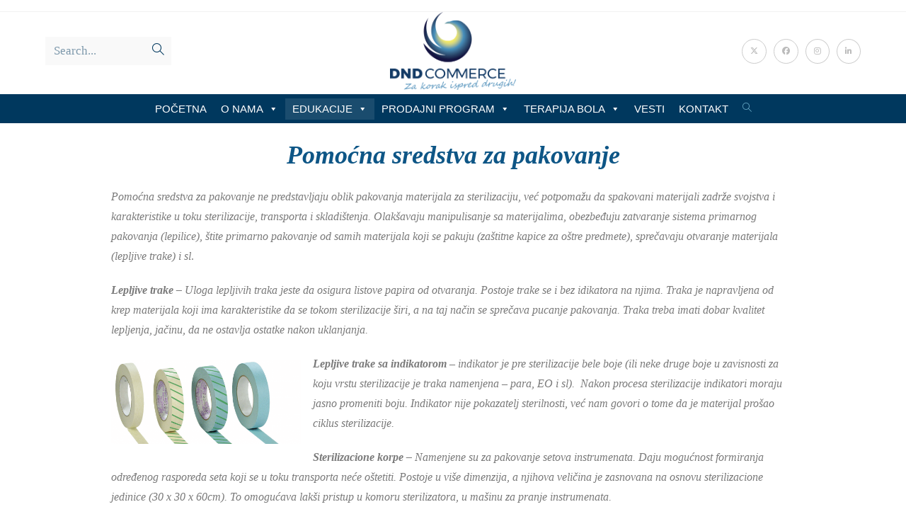

--- FILE ---
content_type: text/html; charset=UTF-8
request_url: https://dndcommerce.rs/edukacije-sterilizacija-i-dezinfekcija/pomocna-sredstva-za-pakovanje/
body_size: 23648
content:
<!DOCTYPE html>
<html class="html" lang="en-US">
<head>
	<meta charset="UTF-8">
	<link rel="profile" href="https://gmpg.org/xfn/11">

	<title>Pomoćna sredstva za pakovanje</title>
<meta name='robots' content='max-image-preview:large' />
<meta name="viewport" content="width=device-width, initial-scale=1"><link rel="alternate" type="application/rss+xml" title=" &raquo; Feed" href="https://dndcommerce.rs/feed/" />
<link rel="alternate" type="application/rss+xml" title=" &raquo; Comments Feed" href="https://dndcommerce.rs/comments/feed/" />
<link rel="alternate" title="oEmbed (JSON)" type="application/json+oembed" href="https://dndcommerce.rs/wp-json/oembed/1.0/embed?url=https%3A%2F%2Fdndcommerce.rs%2Fedukacije-sterilizacija-i-dezinfekcija%2Fpomocna-sredstva-za-pakovanje%2F" />
<link rel="alternate" title="oEmbed (XML)" type="text/xml+oembed" href="https://dndcommerce.rs/wp-json/oembed/1.0/embed?url=https%3A%2F%2Fdndcommerce.rs%2Fedukacije-sterilizacija-i-dezinfekcija%2Fpomocna-sredstva-za-pakovanje%2F&#038;format=xml" />
<style id='wp-img-auto-sizes-contain-inline-css'>
img:is([sizes=auto i],[sizes^="auto," i]){contain-intrinsic-size:3000px 1500px}
/*# sourceURL=wp-img-auto-sizes-contain-inline-css */
</style>
<style id='wp-block-library-theme-inline-css'>
.wp-block-audio :where(figcaption){color:#555;font-size:13px;text-align:center}.is-dark-theme .wp-block-audio :where(figcaption){color:#ffffffa6}.wp-block-audio{margin:0 0 1em}.wp-block-code{border:1px solid #ccc;border-radius:4px;font-family:Menlo,Consolas,monaco,monospace;padding:.8em 1em}.wp-block-embed :where(figcaption){color:#555;font-size:13px;text-align:center}.is-dark-theme .wp-block-embed :where(figcaption){color:#ffffffa6}.wp-block-embed{margin:0 0 1em}.blocks-gallery-caption{color:#555;font-size:13px;text-align:center}.is-dark-theme .blocks-gallery-caption{color:#ffffffa6}:root :where(.wp-block-image figcaption){color:#555;font-size:13px;text-align:center}.is-dark-theme :root :where(.wp-block-image figcaption){color:#ffffffa6}.wp-block-image{margin:0 0 1em}.wp-block-pullquote{border-bottom:4px solid;border-top:4px solid;color:currentColor;margin-bottom:1.75em}.wp-block-pullquote :where(cite),.wp-block-pullquote :where(footer),.wp-block-pullquote__citation{color:currentColor;font-size:.8125em;font-style:normal;text-transform:uppercase}.wp-block-quote{border-left:.25em solid;margin:0 0 1.75em;padding-left:1em}.wp-block-quote cite,.wp-block-quote footer{color:currentColor;font-size:.8125em;font-style:normal;position:relative}.wp-block-quote:where(.has-text-align-right){border-left:none;border-right:.25em solid;padding-left:0;padding-right:1em}.wp-block-quote:where(.has-text-align-center){border:none;padding-left:0}.wp-block-quote.is-large,.wp-block-quote.is-style-large,.wp-block-quote:where(.is-style-plain){border:none}.wp-block-search .wp-block-search__label{font-weight:700}.wp-block-search__button{border:1px solid #ccc;padding:.375em .625em}:where(.wp-block-group.has-background){padding:1.25em 2.375em}.wp-block-separator.has-css-opacity{opacity:.4}.wp-block-separator{border:none;border-bottom:2px solid;margin-left:auto;margin-right:auto}.wp-block-separator.has-alpha-channel-opacity{opacity:1}.wp-block-separator:not(.is-style-wide):not(.is-style-dots){width:100px}.wp-block-separator.has-background:not(.is-style-dots){border-bottom:none;height:1px}.wp-block-separator.has-background:not(.is-style-wide):not(.is-style-dots){height:2px}.wp-block-table{margin:0 0 1em}.wp-block-table td,.wp-block-table th{word-break:normal}.wp-block-table :where(figcaption){color:#555;font-size:13px;text-align:center}.is-dark-theme .wp-block-table :where(figcaption){color:#ffffffa6}.wp-block-video :where(figcaption){color:#555;font-size:13px;text-align:center}.is-dark-theme .wp-block-video :where(figcaption){color:#ffffffa6}.wp-block-video{margin:0 0 1em}:root :where(.wp-block-template-part.has-background){margin-bottom:0;margin-top:0;padding:1.25em 2.375em}
/*# sourceURL=/wp-includes/css/dist/block-library/theme.min.css */
</style>
<style id='classic-theme-styles-inline-css'>
/*! This file is auto-generated */
.wp-block-button__link{color:#fff;background-color:#32373c;border-radius:9999px;box-shadow:none;text-decoration:none;padding:calc(.667em + 2px) calc(1.333em + 2px);font-size:1.125em}.wp-block-file__button{background:#32373c;color:#fff;text-decoration:none}
/*# sourceURL=/wp-includes/css/classic-themes.min.css */
</style>
<style id='global-styles-inline-css'>
:root{--wp--preset--aspect-ratio--square: 1;--wp--preset--aspect-ratio--4-3: 4/3;--wp--preset--aspect-ratio--3-4: 3/4;--wp--preset--aspect-ratio--3-2: 3/2;--wp--preset--aspect-ratio--2-3: 2/3;--wp--preset--aspect-ratio--16-9: 16/9;--wp--preset--aspect-ratio--9-16: 9/16;--wp--preset--color--black: #000000;--wp--preset--color--cyan-bluish-gray: #abb8c3;--wp--preset--color--white: #ffffff;--wp--preset--color--pale-pink: #f78da7;--wp--preset--color--vivid-red: #cf2e2e;--wp--preset--color--luminous-vivid-orange: #ff6900;--wp--preset--color--luminous-vivid-amber: #fcb900;--wp--preset--color--light-green-cyan: #7bdcb5;--wp--preset--color--vivid-green-cyan: #00d084;--wp--preset--color--pale-cyan-blue: #8ed1fc;--wp--preset--color--vivid-cyan-blue: #0693e3;--wp--preset--color--vivid-purple: #9b51e0;--wp--preset--gradient--vivid-cyan-blue-to-vivid-purple: linear-gradient(135deg,rgb(6,147,227) 0%,rgb(155,81,224) 100%);--wp--preset--gradient--light-green-cyan-to-vivid-green-cyan: linear-gradient(135deg,rgb(122,220,180) 0%,rgb(0,208,130) 100%);--wp--preset--gradient--luminous-vivid-amber-to-luminous-vivid-orange: linear-gradient(135deg,rgb(252,185,0) 0%,rgb(255,105,0) 100%);--wp--preset--gradient--luminous-vivid-orange-to-vivid-red: linear-gradient(135deg,rgb(255,105,0) 0%,rgb(207,46,46) 100%);--wp--preset--gradient--very-light-gray-to-cyan-bluish-gray: linear-gradient(135deg,rgb(238,238,238) 0%,rgb(169,184,195) 100%);--wp--preset--gradient--cool-to-warm-spectrum: linear-gradient(135deg,rgb(74,234,220) 0%,rgb(151,120,209) 20%,rgb(207,42,186) 40%,rgb(238,44,130) 60%,rgb(251,105,98) 80%,rgb(254,248,76) 100%);--wp--preset--gradient--blush-light-purple: linear-gradient(135deg,rgb(255,206,236) 0%,rgb(152,150,240) 100%);--wp--preset--gradient--blush-bordeaux: linear-gradient(135deg,rgb(254,205,165) 0%,rgb(254,45,45) 50%,rgb(107,0,62) 100%);--wp--preset--gradient--luminous-dusk: linear-gradient(135deg,rgb(255,203,112) 0%,rgb(199,81,192) 50%,rgb(65,88,208) 100%);--wp--preset--gradient--pale-ocean: linear-gradient(135deg,rgb(255,245,203) 0%,rgb(182,227,212) 50%,rgb(51,167,181) 100%);--wp--preset--gradient--electric-grass: linear-gradient(135deg,rgb(202,248,128) 0%,rgb(113,206,126) 100%);--wp--preset--gradient--midnight: linear-gradient(135deg,rgb(2,3,129) 0%,rgb(40,116,252) 100%);--wp--preset--font-size--small: 13px;--wp--preset--font-size--medium: 20px;--wp--preset--font-size--large: 36px;--wp--preset--font-size--x-large: 42px;--wp--preset--spacing--20: 0.44rem;--wp--preset--spacing--30: 0.67rem;--wp--preset--spacing--40: 1rem;--wp--preset--spacing--50: 1.5rem;--wp--preset--spacing--60: 2.25rem;--wp--preset--spacing--70: 3.38rem;--wp--preset--spacing--80: 5.06rem;--wp--preset--shadow--natural: 6px 6px 9px rgba(0, 0, 0, 0.2);--wp--preset--shadow--deep: 12px 12px 50px rgba(0, 0, 0, 0.4);--wp--preset--shadow--sharp: 6px 6px 0px rgba(0, 0, 0, 0.2);--wp--preset--shadow--outlined: 6px 6px 0px -3px rgb(255, 255, 255), 6px 6px rgb(0, 0, 0);--wp--preset--shadow--crisp: 6px 6px 0px rgb(0, 0, 0);}:where(.is-layout-flex){gap: 0.5em;}:where(.is-layout-grid){gap: 0.5em;}body .is-layout-flex{display: flex;}.is-layout-flex{flex-wrap: wrap;align-items: center;}.is-layout-flex > :is(*, div){margin: 0;}body .is-layout-grid{display: grid;}.is-layout-grid > :is(*, div){margin: 0;}:where(.wp-block-columns.is-layout-flex){gap: 2em;}:where(.wp-block-columns.is-layout-grid){gap: 2em;}:where(.wp-block-post-template.is-layout-flex){gap: 1.25em;}:where(.wp-block-post-template.is-layout-grid){gap: 1.25em;}.has-black-color{color: var(--wp--preset--color--black) !important;}.has-cyan-bluish-gray-color{color: var(--wp--preset--color--cyan-bluish-gray) !important;}.has-white-color{color: var(--wp--preset--color--white) !important;}.has-pale-pink-color{color: var(--wp--preset--color--pale-pink) !important;}.has-vivid-red-color{color: var(--wp--preset--color--vivid-red) !important;}.has-luminous-vivid-orange-color{color: var(--wp--preset--color--luminous-vivid-orange) !important;}.has-luminous-vivid-amber-color{color: var(--wp--preset--color--luminous-vivid-amber) !important;}.has-light-green-cyan-color{color: var(--wp--preset--color--light-green-cyan) !important;}.has-vivid-green-cyan-color{color: var(--wp--preset--color--vivid-green-cyan) !important;}.has-pale-cyan-blue-color{color: var(--wp--preset--color--pale-cyan-blue) !important;}.has-vivid-cyan-blue-color{color: var(--wp--preset--color--vivid-cyan-blue) !important;}.has-vivid-purple-color{color: var(--wp--preset--color--vivid-purple) !important;}.has-black-background-color{background-color: var(--wp--preset--color--black) !important;}.has-cyan-bluish-gray-background-color{background-color: var(--wp--preset--color--cyan-bluish-gray) !important;}.has-white-background-color{background-color: var(--wp--preset--color--white) !important;}.has-pale-pink-background-color{background-color: var(--wp--preset--color--pale-pink) !important;}.has-vivid-red-background-color{background-color: var(--wp--preset--color--vivid-red) !important;}.has-luminous-vivid-orange-background-color{background-color: var(--wp--preset--color--luminous-vivid-orange) !important;}.has-luminous-vivid-amber-background-color{background-color: var(--wp--preset--color--luminous-vivid-amber) !important;}.has-light-green-cyan-background-color{background-color: var(--wp--preset--color--light-green-cyan) !important;}.has-vivid-green-cyan-background-color{background-color: var(--wp--preset--color--vivid-green-cyan) !important;}.has-pale-cyan-blue-background-color{background-color: var(--wp--preset--color--pale-cyan-blue) !important;}.has-vivid-cyan-blue-background-color{background-color: var(--wp--preset--color--vivid-cyan-blue) !important;}.has-vivid-purple-background-color{background-color: var(--wp--preset--color--vivid-purple) !important;}.has-black-border-color{border-color: var(--wp--preset--color--black) !important;}.has-cyan-bluish-gray-border-color{border-color: var(--wp--preset--color--cyan-bluish-gray) !important;}.has-white-border-color{border-color: var(--wp--preset--color--white) !important;}.has-pale-pink-border-color{border-color: var(--wp--preset--color--pale-pink) !important;}.has-vivid-red-border-color{border-color: var(--wp--preset--color--vivid-red) !important;}.has-luminous-vivid-orange-border-color{border-color: var(--wp--preset--color--luminous-vivid-orange) !important;}.has-luminous-vivid-amber-border-color{border-color: var(--wp--preset--color--luminous-vivid-amber) !important;}.has-light-green-cyan-border-color{border-color: var(--wp--preset--color--light-green-cyan) !important;}.has-vivid-green-cyan-border-color{border-color: var(--wp--preset--color--vivid-green-cyan) !important;}.has-pale-cyan-blue-border-color{border-color: var(--wp--preset--color--pale-cyan-blue) !important;}.has-vivid-cyan-blue-border-color{border-color: var(--wp--preset--color--vivid-cyan-blue) !important;}.has-vivid-purple-border-color{border-color: var(--wp--preset--color--vivid-purple) !important;}.has-vivid-cyan-blue-to-vivid-purple-gradient-background{background: var(--wp--preset--gradient--vivid-cyan-blue-to-vivid-purple) !important;}.has-light-green-cyan-to-vivid-green-cyan-gradient-background{background: var(--wp--preset--gradient--light-green-cyan-to-vivid-green-cyan) !important;}.has-luminous-vivid-amber-to-luminous-vivid-orange-gradient-background{background: var(--wp--preset--gradient--luminous-vivid-amber-to-luminous-vivid-orange) !important;}.has-luminous-vivid-orange-to-vivid-red-gradient-background{background: var(--wp--preset--gradient--luminous-vivid-orange-to-vivid-red) !important;}.has-very-light-gray-to-cyan-bluish-gray-gradient-background{background: var(--wp--preset--gradient--very-light-gray-to-cyan-bluish-gray) !important;}.has-cool-to-warm-spectrum-gradient-background{background: var(--wp--preset--gradient--cool-to-warm-spectrum) !important;}.has-blush-light-purple-gradient-background{background: var(--wp--preset--gradient--blush-light-purple) !important;}.has-blush-bordeaux-gradient-background{background: var(--wp--preset--gradient--blush-bordeaux) !important;}.has-luminous-dusk-gradient-background{background: var(--wp--preset--gradient--luminous-dusk) !important;}.has-pale-ocean-gradient-background{background: var(--wp--preset--gradient--pale-ocean) !important;}.has-electric-grass-gradient-background{background: var(--wp--preset--gradient--electric-grass) !important;}.has-midnight-gradient-background{background: var(--wp--preset--gradient--midnight) !important;}.has-small-font-size{font-size: var(--wp--preset--font-size--small) !important;}.has-medium-font-size{font-size: var(--wp--preset--font-size--medium) !important;}.has-large-font-size{font-size: var(--wp--preset--font-size--large) !important;}.has-x-large-font-size{font-size: var(--wp--preset--font-size--x-large) !important;}
:where(.wp-block-post-template.is-layout-flex){gap: 1.25em;}:where(.wp-block-post-template.is-layout-grid){gap: 1.25em;}
:where(.wp-block-term-template.is-layout-flex){gap: 1.25em;}:where(.wp-block-term-template.is-layout-grid){gap: 1.25em;}
:where(.wp-block-columns.is-layout-flex){gap: 2em;}:where(.wp-block-columns.is-layout-grid){gap: 2em;}
:root :where(.wp-block-pullquote){font-size: 1.5em;line-height: 1.6;}
/*# sourceURL=global-styles-inline-css */
</style>
<link rel='stylesheet' id='wpo_min-header-0-css' href='https://dndcommerce.rs/wp-content/cache/wpo-minify/1768813895/assets/wpo-minify-header-9d16e3b2.min.css' media='all' />
<script src="https://dndcommerce.rs/wp-content/cache/wpo-minify/1768813895/assets/wpo-minify-header-f7cf1f8b.min.js" id="wpo_min-header-0-js"></script>
<link rel="https://api.w.org/" href="https://dndcommerce.rs/wp-json/" /><link rel="alternate" title="JSON" type="application/json" href="https://dndcommerce.rs/wp-json/wp/v2/pages/814" /><link rel="EditURI" type="application/rsd+xml" title="RSD" href="https://dndcommerce.rs/xmlrpc.php?rsd" />
<meta name="generator" content="WordPress 6.9" />
<link rel="canonical" href="https://dndcommerce.rs/edukacije-sterilizacija-i-dezinfekcija/pomocna-sredstva-za-pakovanje/" />
<link rel='shortlink' href='https://dndcommerce.rs/?p=814' />
<style id="bellows-custom-generated-css">
/** Bellows Custom Menu Styles (Customizer) **/
/* main */
.bellows.bellows-main, .bellows.bellows-main .bellows-menu-item, .bellows.bellows-main .bellows-menu-item .bellows-target { font-family:montserrat; }


/* Status: Loaded from Transient */

</style><!-- Global site tag (gtag.js) - Google Analytics -->
<script async src="https://www.googletagmanager.com/gtag/js?id=UA-170079157-1"></script>
<script>
  window.dataLayer = window.dataLayer || [];
  function gtag(){dataLayer.push(arguments);}
  gtag('js', new Date());

  gtag('config', 'UA-170079157-1');
</script><meta name="generator" content="Elementor 3.34.1; features: additional_custom_breakpoints; settings: css_print_method-external, google_font-enabled, font_display-auto">
			<style>
				.e-con.e-parent:nth-of-type(n+4):not(.e-lazyloaded):not(.e-no-lazyload),
				.e-con.e-parent:nth-of-type(n+4):not(.e-lazyloaded):not(.e-no-lazyload) * {
					background-image: none !important;
				}
				@media screen and (max-height: 1024px) {
					.e-con.e-parent:nth-of-type(n+3):not(.e-lazyloaded):not(.e-no-lazyload),
					.e-con.e-parent:nth-of-type(n+3):not(.e-lazyloaded):not(.e-no-lazyload) * {
						background-image: none !important;
					}
				}
				@media screen and (max-height: 640px) {
					.e-con.e-parent:nth-of-type(n+2):not(.e-lazyloaded):not(.e-no-lazyload),
					.e-con.e-parent:nth-of-type(n+2):not(.e-lazyloaded):not(.e-no-lazyload) * {
						background-image: none !important;
					}
				}
			</style>
			<link rel="icon" href="https://dndcommerce.rs/wp-content/uploads/2021/02/logo-copy-70x70.png" sizes="32x32" />
<link rel="icon" href="https://dndcommerce.rs/wp-content/uploads/2021/02/logo-copy.png" sizes="192x192" />
<link rel="apple-touch-icon" href="https://dndcommerce.rs/wp-content/uploads/2021/02/logo-copy.png" />
<meta name="msapplication-TileImage" content="https://dndcommerce.rs/wp-content/uploads/2021/02/logo-copy.png" />
<!-- Gutentor Dynamic CSS -->
<style type="text/css" id='gutentor-dynamic-css'>
[class*='wp-block-gutentor-'] h1,[class*='wp-block-gutentor-'] h1 a,[class*='wp-block-gutentor-'] h2,[class*='wp-block-gutentor-'] h2 a,[class*='wp-block-gutentor-'] h3,[class*='wp-block-gutentor-'] h3 a,[class*='wp-block-gutentor-'] h4,[class*='wp-block-gutentor-'] h4 a,[class*='wp-block-gutentor-'] h5,[class*='wp-block-gutentor-'] h5 a,[class*='wp-block-gutentor-'] h6,[class*='wp-block-gutentor-'] h6 a{color:rgba(0,0,0,1)}
</style>		<style id="wp-custom-css">
			#site-navigation-wrap{background-color:#00385e !important}@media screen and (min-width:960px){#site-header #site-header-inner .container.clr{width:1170px !important}}		</style>
		<!-- OceanWP CSS -->
<style type="text/css">
/* Colors */a:hover,a.light:hover,.theme-heading .text::before,.theme-heading .text::after,#top-bar-content >a:hover,#top-bar-social li.oceanwp-email a:hover,#site-navigation-wrap .dropdown-menu >li >a:hover,#site-header.medium-header #medium-searchform button:hover,.oceanwp-mobile-menu-icon a:hover,.blog-entry.post .blog-entry-header .entry-title a:hover,.blog-entry.post .blog-entry-readmore a:hover,.blog-entry.thumbnail-entry .blog-entry-category a,ul.meta li a:hover,.dropcap,.single nav.post-navigation .nav-links .title,body .related-post-title a:hover,body #wp-calendar caption,body .contact-info-widget.default i,body .contact-info-widget.big-icons i,body .custom-links-widget .oceanwp-custom-links li a:hover,body .custom-links-widget .oceanwp-custom-links li a:hover:before,body .posts-thumbnails-widget li a:hover,body .social-widget li.oceanwp-email a:hover,.comment-author .comment-meta .comment-reply-link,#respond #cancel-comment-reply-link:hover,#footer-widgets .footer-box a:hover,#footer-bottom a:hover,#footer-bottom #footer-bottom-menu a:hover,.sidr a:hover,.sidr-class-dropdown-toggle:hover,.sidr-class-menu-item-has-children.active >a,.sidr-class-menu-item-has-children.active >a >.sidr-class-dropdown-toggle,input[type=checkbox]:checked:before{color:#1c699d}.single nav.post-navigation .nav-links .title .owp-icon use,.blog-entry.post .blog-entry-readmore a:hover .owp-icon use,body .contact-info-widget.default .owp-icon use,body .contact-info-widget.big-icons .owp-icon use{stroke:#1c699d}input[type="button"],input[type="reset"],input[type="submit"],button[type="submit"],.button,#site-navigation-wrap .dropdown-menu >li.btn >a >span,.thumbnail:hover i,.thumbnail:hover .link-post-svg-icon,.post-quote-content,.omw-modal .omw-close-modal,body .contact-info-widget.big-icons li:hover i,body .contact-info-widget.big-icons li:hover .owp-icon,body div.wpforms-container-full .wpforms-form input[type=submit],body div.wpforms-container-full .wpforms-form button[type=submit],body div.wpforms-container-full .wpforms-form .wpforms-page-button,.woocommerce-cart .wp-element-button,.woocommerce-checkout .wp-element-button,.wp-block-button__link{background-color:#1c699d}.widget-title{border-color:#1c699d}blockquote{border-color:#1c699d}.wp-block-quote{border-color:#1c699d}#searchform-dropdown{border-color:#1c699d}.dropdown-menu .sub-menu{border-color:#1c699d}.blog-entry.large-entry .blog-entry-readmore a:hover{border-color:#1c699d}.oceanwp-newsletter-form-wrap input[type="email"]:focus{border-color:#1c699d}.social-widget li.oceanwp-email a:hover{border-color:#1c699d}#respond #cancel-comment-reply-link:hover{border-color:#1c699d}body .contact-info-widget.big-icons li:hover i{border-color:#1c699d}body .contact-info-widget.big-icons li:hover .owp-icon{border-color:#1c699d}#footer-widgets .oceanwp-newsletter-form-wrap input[type="email"]:focus{border-color:#1c699d}input[type="button"]:hover,input[type="reset"]:hover,input[type="submit"]:hover,button[type="submit"]:hover,input[type="button"]:focus,input[type="reset"]:focus,input[type="submit"]:focus,button[type="submit"]:focus,.button:hover,.button:focus,#site-navigation-wrap .dropdown-menu >li.btn >a:hover >span,.post-quote-author,.omw-modal .omw-close-modal:hover,body div.wpforms-container-full .wpforms-form input[type=submit]:hover,body div.wpforms-container-full .wpforms-form button[type=submit]:hover,body div.wpforms-container-full .wpforms-form .wpforms-page-button:hover,.woocommerce-cart .wp-element-button:hover,.woocommerce-checkout .wp-element-button:hover,.wp-block-button__link:hover{background-color:#00385e}a{color:#6aadc9}a .owp-icon use{stroke:#6aadc9}a:hover{color:#1493c9}a:hover .owp-icon use{stroke:#1493c9}body .theme-button,body input[type="submit"],body button[type="submit"],body button,body .button,body div.wpforms-container-full .wpforms-form input[type=submit],body div.wpforms-container-full .wpforms-form button[type=submit],body div.wpforms-container-full .wpforms-form .wpforms-page-button,.woocommerce-cart .wp-element-button,.woocommerce-checkout .wp-element-button,.wp-block-button__link{border-color:#ffffff}body .theme-button:hover,body input[type="submit"]:hover,body button[type="submit"]:hover,body button:hover,body .button:hover,body div.wpforms-container-full .wpforms-form input[type=submit]:hover,body div.wpforms-container-full .wpforms-form input[type=submit]:active,body div.wpforms-container-full .wpforms-form button[type=submit]:hover,body div.wpforms-container-full .wpforms-form button[type=submit]:active,body div.wpforms-container-full .wpforms-form .wpforms-page-button:hover,body div.wpforms-container-full .wpforms-form .wpforms-page-button:active,.woocommerce-cart .wp-element-button:hover,.woocommerce-checkout .wp-element-button:hover,.wp-block-button__link:hover{border-color:#ffffff}label,body div.wpforms-container-full .wpforms-form .wpforms-field-label{color:#8c8c8c}body{color:#4c4c4c}/* OceanWP Style Settings CSS */.container{width:966px}@media only screen and (min-width:960px){.content-area,.content-left-sidebar .content-area{width:64%}}@media only screen and (min-width:960px){.widget-area,.content-left-sidebar .widget-area{width:21%}}.theme-button,input[type="submit"],button[type="submit"],button,.button,body div.wpforms-container-full .wpforms-form input[type=submit],body div.wpforms-container-full .wpforms-form button[type=submit],body div.wpforms-container-full .wpforms-form .wpforms-page-button{border-style:solid}.theme-button,input[type="submit"],button[type="submit"],button,.button,body div.wpforms-container-full .wpforms-form input[type=submit],body div.wpforms-container-full .wpforms-form button[type=submit],body div.wpforms-container-full .wpforms-form .wpforms-page-button{border-width:1px}form input[type="text"],form input[type="password"],form input[type="email"],form input[type="url"],form input[type="date"],form input[type="month"],form input[type="time"],form input[type="datetime"],form input[type="datetime-local"],form input[type="week"],form input[type="number"],form input[type="search"],form input[type="tel"],form input[type="color"],form select,form textarea,.woocommerce .woocommerce-checkout .select2-container--default .select2-selection--single{border-style:solid}body div.wpforms-container-full .wpforms-form input[type=date],body div.wpforms-container-full .wpforms-form input[type=datetime],body div.wpforms-container-full .wpforms-form input[type=datetime-local],body div.wpforms-container-full .wpforms-form input[type=email],body div.wpforms-container-full .wpforms-form input[type=month],body div.wpforms-container-full .wpforms-form input[type=number],body div.wpforms-container-full .wpforms-form input[type=password],body div.wpforms-container-full .wpforms-form input[type=range],body div.wpforms-container-full .wpforms-form input[type=search],body div.wpforms-container-full .wpforms-form input[type=tel],body div.wpforms-container-full .wpforms-form input[type=text],body div.wpforms-container-full .wpforms-form input[type=time],body div.wpforms-container-full .wpforms-form input[type=url],body div.wpforms-container-full .wpforms-form input[type=week],body div.wpforms-container-full .wpforms-form select,body div.wpforms-container-full .wpforms-form textarea{border-style:solid}form input[type="text"],form input[type="password"],form input[type="email"],form input[type="url"],form input[type="date"],form input[type="month"],form input[type="time"],form input[type="datetime"],form input[type="datetime-local"],form input[type="week"],form input[type="number"],form input[type="search"],form input[type="tel"],form input[type="color"],form select,form textarea{border-radius:3px}body div.wpforms-container-full .wpforms-form input[type=date],body div.wpforms-container-full .wpforms-form input[type=datetime],body div.wpforms-container-full .wpforms-form input[type=datetime-local],body div.wpforms-container-full .wpforms-form input[type=email],body div.wpforms-container-full .wpforms-form input[type=month],body div.wpforms-container-full .wpforms-form input[type=number],body div.wpforms-container-full .wpforms-form input[type=password],body div.wpforms-container-full .wpforms-form input[type=range],body div.wpforms-container-full .wpforms-form input[type=search],body div.wpforms-container-full .wpforms-form input[type=tel],body div.wpforms-container-full .wpforms-form input[type=text],body div.wpforms-container-full .wpforms-form input[type=time],body div.wpforms-container-full .wpforms-form input[type=url],body div.wpforms-container-full .wpforms-form input[type=week],body div.wpforms-container-full .wpforms-form select,body div.wpforms-container-full .wpforms-form textarea{border-radius:3px}#main #content-wrap,.separate-layout #main #content-wrap{padding-top:20px;padding-bottom:20px}#scroll-top{background-color:rgba(51,51,51,0.4)}#scroll-top:hover{background-color:#00385e}/* Header */#site-header.medium-header .top-header-wrap{padding:0 0 6px 0}#site-header.medium-header #site-navigation-wrap .dropdown-menu >li >a{padding:0 60px 0 60px}#site-header.medium-header #site-navigation-wrap,#site-header.medium-header .oceanwp-mobile-menu-icon,.is-sticky #site-header.medium-header.is-transparent #site-navigation-wrap,.is-sticky #site-header.medium-header.is-transparent .oceanwp-mobile-menu-icon,#site-header.medium-header.is-transparent .is-sticky #site-navigation-wrap,#site-header.medium-header.is-transparent .is-sticky .oceanwp-mobile-menu-icon{background-color:#FFFFFF}#site-header.medium-header #medium-searchform .search-bg{background-color:#f9f9f9}#site-header.medium-header #medium-searchform input{color:#00385e}#site-header.medium-header #medium-searchform label{color:#00385e}#site-header.medium-header #medium-searchform button{color:#00385e}#site-header.has-header-media .overlay-header-media{background-color:rgba(0,0,0,0.5)}#site-logo #site-logo-inner a img,#site-header.center-header #site-navigation-wrap .middle-site-logo a img{max-width:500px}#site-header #site-logo #site-logo-inner a img,#site-header.center-header #site-navigation-wrap .middle-site-logo a img{max-height:110px}.dropdown-menu .sub-menu{min-width:242px}.oceanwp-social-menu ul li a,.oceanwp-social-menu .colored ul li a,.oceanwp-social-menu .minimal ul li a,.oceanwp-social-menu .dark ul li a{font-size:11px}.oceanwp-social-menu ul li a .owp-icon,.oceanwp-social-menu .colored ul li a .owp-icon,.oceanwp-social-menu .minimal ul li a .owp-icon,.oceanwp-social-menu .dark ul li a .owp-icon{width:11px;height:11px}.oceanwp-social-menu ul li a{margin:0 5px 0 5px}body .sidr a,body .sidr-class-dropdown-toggle,#mobile-dropdown ul li a,#mobile-dropdown ul li a .dropdown-toggle,#mobile-fullscreen ul li a,#mobile-fullscreen .oceanwp-social-menu.simple-social ul li a{color:#bababa}#mobile-fullscreen a.close .close-icon-inner,#mobile-fullscreen a.close .close-icon-inner::after{background-color:#bababa}body .sidr a:hover,body .sidr-class-dropdown-toggle:hover,body .sidr-class-dropdown-toggle .fa,body .sidr-class-menu-item-has-children.active >a,body .sidr-class-menu-item-has-children.active >a >.sidr-class-dropdown-toggle,#mobile-dropdown ul li a:hover,#mobile-dropdown ul li a .dropdown-toggle:hover,#mobile-dropdown .menu-item-has-children.active >a,#mobile-dropdown .menu-item-has-children.active >a >.dropdown-toggle,#mobile-fullscreen ul li a:hover,#mobile-fullscreen .oceanwp-social-menu.simple-social ul li a:hover{color:#239ced}#mobile-fullscreen a.close:hover .close-icon-inner,#mobile-fullscreen a.close:hover .close-icon-inner::after{background-color:#239ced}body .sidr-class-mobile-searchform input,body .sidr-class-mobile-searchform input:focus,#mobile-dropdown #mobile-menu-search form input,#mobile-fullscreen #mobile-search input,#mobile-fullscreen #mobile-search .search-text{color:#7a7a7a}.sidr-class-mobile-searchform button,#mobile-dropdown #mobile-menu-search form button{color:#ffffff}.sidr-class-mobile-searchform button .owp-icon use,#mobile-dropdown #mobile-menu-search form button .owp-icon use{stroke:#ffffff}.sidr-class-mobile-searchform button:hover,#mobile-dropdown #mobile-menu-search form button:hover{color:#9e9e9e}.sidr-class-mobile-searchform button:hover .owp-icon use,#mobile-dropdown #mobile-menu-search form button:hover .owp-icon use{stroke:#9e9e9e}/* Blog CSS */.single-post.content-max-width #wrap .thumbnail,.single-post.content-max-width #wrap .wp-block-buttons,.single-post.content-max-width #wrap .wp-block-verse,.single-post.content-max-width #wrap .entry-header,.single-post.content-max-width #wrap ul.meta,.single-post.content-max-width #wrap .entry-content p,.single-post.content-max-width #wrap .entry-content h1,.single-post.content-max-width #wrap .entry-content h2,.single-post.content-max-width #wrap .entry-content h3,.single-post.content-max-width #wrap .entry-content h4,.single-post.content-max-width #wrap .entry-content h5,.single-post.content-max-width #wrap .entry-content h6,.single-post.content-max-width #wrap .wp-block-image,.single-post.content-max-width #wrap .wp-block-gallery,.single-post.content-max-width #wrap .wp-block-video,.single-post.content-max-width #wrap .wp-block-quote,.single-post.content-max-width #wrap .wp-block-text-columns,.single-post.content-max-width #wrap .wp-block-code,.single-post.content-max-width #wrap .entry-content ul,.single-post.content-max-width #wrap .entry-content ol,.single-post.content-max-width #wrap .wp-block-cover-text,.single-post.content-max-width #wrap .wp-block-cover,.single-post.content-max-width #wrap .wp-block-columns,.single-post.content-max-width #wrap .post-tags,.single-post.content-max-width #wrap .comments-area,.single-post.content-max-width #wrap .wp-block-embed,#wrap .wp-block-separator.is-style-wide:not(.size-full){max-width:800px}.single-post.content-max-width #wrap .wp-block-image.alignleft,.single-post.content-max-width #wrap .wp-block-image.alignright{max-width:400px}.single-post.content-max-width #wrap .wp-block-image.alignleft{margin-left:calc( 50% - 400px)}.single-post.content-max-width #wrap .wp-block-image.alignright{margin-right:calc( 50% - 400px)}.single-post.content-max-width #wrap .wp-block-embed,.single-post.content-max-width #wrap .wp-block-verse{margin-left:auto;margin-right:auto}.ocean-single-post-header ul.meta-item li a:hover{color:#333333}/* Footer Widgets */#footer-widgets{background-color:#00385e}#footer-widgets,#footer-widgets p,#footer-widgets li a:before,#footer-widgets .contact-info-widget span.oceanwp-contact-title,#footer-widgets .recent-posts-date,#footer-widgets .recent-posts-comments,#footer-widgets .widget-recent-posts-icons li .fa{color:#e2e2e2}#footer-widgets .footer-box a:hover,#footer-widgets a:hover{color:#ffffff}/* Footer Copyright */#footer-bottom{padding:10px 0 10px 0}#footer-bottom{background-color:#1c699d}/* Typography */body{font-family:Montserrat;font-size:17px;line-height:1.8;font-weight:300}h1,h2,h3,h4,h5,h6,.theme-heading,.widget-title,.oceanwp-widget-recent-posts-title,.comment-reply-title,.entry-title,.sidebar-box .widget-title{font-family:Montserrat;line-height:1.4;font-weight:400}h1{font-family:Montserrat;font-size:23px;line-height:1.4;font-weight:400}h2{font-family:Montserrat;font-size:20px;line-height:1.4;font-weight:300}h3{font-family:Montserrat;font-size:18px;line-height:1.4}h4{font-family:Montserrat;font-size:17px;line-height:1.4}h5{font-size:14px;line-height:1.4}h6{font-size:15px;line-height:1.4}.page-header .page-header-title,.page-header.background-image-page-header .page-header-title{font-size:32px;line-height:1.4}.page-header .page-subheading{font-size:15px;line-height:1.8}.site-breadcrumbs,.site-breadcrumbs a{font-size:13px;line-height:1.4;font-weight:300}#top-bar-content,#top-bar-social-alt{font-size:12px;line-height:1.8}#site-logo a.site-logo-text{font-size:24px;line-height:1.8}#site-navigation-wrap .dropdown-menu >li >a,#site-header.full_screen-header .fs-dropdown-menu >li >a,#site-header.top-header #site-navigation-wrap .dropdown-menu >li >a,#site-header.center-header #site-navigation-wrap .dropdown-menu >li >a,#site-header.medium-header #site-navigation-wrap .dropdown-menu >li >a,.oceanwp-mobile-menu-icon a{font-family:Montserrat;font-weight:400}.dropdown-menu ul li a.menu-link,#site-header.full_screen-header .fs-dropdown-menu ul.sub-menu li a{font-family:Montserrat;font-size:12px;line-height:1.2;letter-spacing:.6px}.sidr-class-dropdown-menu li a,a.sidr-class-toggle-sidr-close,#mobile-dropdown ul li a,body #mobile-fullscreen ul li a{font-family:Montserrat;font-size:15px;line-height:1.8;font-weight:300}.blog-entry.post .blog-entry-header .entry-title a{font-family:Montserrat;font-size:24px;line-height:1.4}.ocean-single-post-header .single-post-title{font-size:34px;line-height:1.4;letter-spacing:.6px}.ocean-single-post-header ul.meta-item li,.ocean-single-post-header ul.meta-item li a{font-size:13px;line-height:1.4;letter-spacing:.6px}.ocean-single-post-header .post-author-name,.ocean-single-post-header .post-author-name a{font-size:14px;line-height:1.4;letter-spacing:.6px}.ocean-single-post-header .post-author-description{font-size:12px;line-height:1.4;letter-spacing:.6px}.single-post .entry-title{font-family:Arial,Helvetica,sans-serif;line-height:1.4;letter-spacing:.6px;font-weight:400}.single-post ul.meta li,.single-post ul.meta li a{font-size:14px;line-height:1.4;letter-spacing:.6px}.sidebar-box .widget-title,.sidebar-box.widget_block .wp-block-heading{font-size:13px;line-height:1;letter-spacing:1px;font-weight:400}.sidebar-box,.footer-box{font-weight:300}#footer-widgets .footer-box .widget-title{font-family:Montserrat;font-size:16px;line-height:1;letter-spacing:1px;font-weight:400;text-transform:capitalize}#footer-bottom #copyright{font-family:Montserrat;font-size:12px;line-height:1}#footer-bottom #footer-bottom-menu{font-family:Montserrat;font-size:12px;line-height:1;font-weight:400}.woocommerce-store-notice.demo_store{line-height:2;letter-spacing:1.5px}.demo_store .woocommerce-store-notice__dismiss-link{line-height:2;letter-spacing:1.5px}.woocommerce ul.products li.product li.title h2,.woocommerce ul.products li.product li.title a{font-size:14px;line-height:1.5}.woocommerce ul.products li.product li.category,.woocommerce ul.products li.product li.category a{font-size:12px;line-height:1}.woocommerce ul.products li.product .price{font-size:18px;line-height:1}.woocommerce ul.products li.product .button,.woocommerce ul.products li.product .product-inner .added_to_cart{font-size:12px;line-height:1.5;letter-spacing:1px}.woocommerce ul.products li.owp-woo-cond-notice span,.woocommerce ul.products li.owp-woo-cond-notice a{font-size:16px;line-height:1;letter-spacing:1px;font-weight:600;text-transform:capitalize}.woocommerce div.product .product_title{font-size:24px;line-height:1.4;letter-spacing:.6px}.woocommerce div.product p.price{font-size:36px;line-height:1}.woocommerce .owp-btn-normal .summary form button.button,.woocommerce .owp-btn-big .summary form button.button,.woocommerce .owp-btn-very-big .summary form button.button{font-size:12px;line-height:1.5;letter-spacing:1px;text-transform:uppercase}.woocommerce div.owp-woo-single-cond-notice span,.woocommerce div.owp-woo-single-cond-notice a{font-size:18px;line-height:2;letter-spacing:1.5px;font-weight:600;text-transform:capitalize}
</style><style type="text/css">/** Mega Menu CSS: fs **/</style>
</head>

<body class="wp-singular page-template-default page page-id-814 page-child parent-pageid-275 wp-custom-logo wp-embed-responsive wp-theme-oceanwp gutentor-active mega-menu-main-menu oceanwp-theme dropdown-mobile medium-header-style no-header-border default-breakpoint content-full-width content-max-width has-topbar page-header-disabled has-breadcrumbs has-notificationx elementor-default elementor-kit-4259" itemscope="itemscope" itemtype="https://schema.org/WebPage">

	
	
	<div id="outer-wrap" class="site clr">

		<a class="skip-link screen-reader-text" href="#main">Skip to content</a>

		
		<div id="wrap" class="clr">

			

<div id="top-bar-wrap" class="clr">

	<div id="top-bar" class="clr has-no-content">

		
		<div id="top-bar-inner" class="clr">

			

		</div><!-- #top-bar-inner -->

		
	</div><!-- #top-bar -->

</div><!-- #top-bar-wrap -->


			
<header id="site-header" class="medium-header has-social hidden-menu effect-nine clr" data-height="74" itemscope="itemscope" itemtype="https://schema.org/WPHeader" role="banner">

	
		

<div id="site-header-inner" class="clr">

	
		<div class="top-header-wrap clr">
			<div class="container clr">
				<div class="top-header-inner clr">

					
						<div class="top-col clr col-1">

							
<div id="medium-searchform" class="header-searchform-wrap clr">
	<form  id="medh-search" method="get" action="https://dndcommerce.rs/" class="header-searchform" aria-label="Website search form">
		<label for="medh-input">Search...</label>
		<input aria-labelledby="medh-search medh-input" id="medh-input" type="search" name="s" autocomplete="off" value="" />
		<button class="search-submit"><i class=" icon-magnifier" aria-hidden="true" role="img"></i><span class="screen-reader-text">Submit search</span></button>
		<div class="search-bg"></div>
					</form>
</div><!-- #medium-searchform -->

						</div>

						
						<div class="top-col clr col-2 logo-col">

							

<div id="site-logo" class="clr" itemscope itemtype="https://schema.org/Brand" >

	
	<div id="site-logo-inner" class="clr">

		<a href="https://dndcommerce.rs/" class="custom-logo-link" rel="home"><img fetchpriority="high" width="3027" height="1880" src="https://dndcommerce.rs/wp-content/uploads/2021/10/cropped-FINAL_DND-logo_AVG2019.png" class="custom-logo" alt="" decoding="async" srcset="https://dndcommerce.rs/wp-content/uploads/2021/10/cropped-FINAL_DND-logo_AVG2019.png 3027w, https://dndcommerce.rs/wp-content/uploads/2021/10/cropped-FINAL_DND-logo_AVG2019-300x186.png 300w, https://dndcommerce.rs/wp-content/uploads/2021/10/cropped-FINAL_DND-logo_AVG2019-1024x636.png 1024w, https://dndcommerce.rs/wp-content/uploads/2021/10/cropped-FINAL_DND-logo_AVG2019-768x477.png 768w, https://dndcommerce.rs/wp-content/uploads/2021/10/cropped-FINAL_DND-logo_AVG2019-1536x954.png 1536w, https://dndcommerce.rs/wp-content/uploads/2021/10/cropped-FINAL_DND-logo_AVG2019-2048x1272.png 2048w" sizes="(max-width: 3027px) 100vw, 3027px" /></a>
	</div><!-- #site-logo-inner -->

	
	
</div><!-- #site-logo -->


						</div>

						
						<div class="top-col clr col-3">

							
<div class="oceanwp-social-menu clr social-with-style">

	<div class="social-menu-inner clr minimal">

		
			<ul aria-label="Social links">

				<li class="oceanwp-twitter"><a href="https://twitter.com/DNDCommerce" aria-label="X (opens in a new tab)" target="_blank" rel="noopener noreferrer"><i class=" fa-brands fa-x-twitter" aria-hidden="true" role="img"></i></a></li><li class="oceanwp-facebook"><a href="https://www.facebook.com/dndcommerce" aria-label="Facebook (opens in a new tab)" target="_blank" rel="noopener noreferrer"><i class=" fab fa-facebook" aria-hidden="true" role="img"></i></a></li><li class="oceanwp-instagram"><a href="https://www.instagram.com/dndcommerce" aria-label="Instagram (opens in a new tab)" target="_blank" rel="noopener noreferrer"><i class=" fab fa-instagram" aria-hidden="true" role="img"></i></a></li><li class="oceanwp-linkedin"><a href="https://www.linkedin.com/company/13047660/admin/" aria-label="LinkedIn (opens in a new tab)" target="_blank" rel="noopener noreferrer"><i class=" fab fa-linkedin" aria-hidden="true" role="img"></i></a></li>
			</ul>

		
	</div>

</div>

						</div>

						
				</div>
			</div>
		</div>

		
	<div class="bottom-header-wrap clr">

					<div id="site-navigation-wrap" class="clr center-menu">
			
			
							<div class="container clr">
				
			<nav id="site-navigation" class="navigation main-navigation clr" itemscope="itemscope" itemtype="https://schema.org/SiteNavigationElement" role="navigation" >

				<div id="mega-menu-wrap-main_menu" class="mega-menu-wrap"><div class="mega-menu-toggle"><div class="mega-toggle-blocks-left"></div><div class="mega-toggle-blocks-center"></div><div class="mega-toggle-blocks-right"><div class='mega-toggle-block mega-menu-toggle-animated-block mega-toggle-block-1' id='mega-toggle-block-1'><button aria-label="Toggle Menu" class="mega-toggle-animated mega-toggle-animated-slider" type="button" aria-expanded="false">
                  <span class="mega-toggle-animated-box">
                    <span class="mega-toggle-animated-inner"></span>
                  </span>
                </button></div></div></div><ul id="mega-menu-main_menu" class="mega-menu max-mega-menu mega-menu-horizontal mega-no-js" data-event="hover_intent" data-effect="fade_up" data-effect-speed="200" data-effect-mobile="disabled" data-effect-speed-mobile="0" data-mobile-force-width="false" data-second-click="go" data-document-click="collapse" data-vertical-behaviour="standard" data-breakpoint="700" data-unbind="true" data-mobile-state="collapse_all" data-mobile-direction="vertical" data-hover-intent-timeout="300" data-hover-intent-interval="100"><li class="mega-menu-item mega-menu-item-type-post_type mega-menu-item-object-page mega-menu-item-home mega-align-bottom-left mega-menu-flyout mega-menu-item-364" id="mega-menu-item-364"><a class="mega-menu-link" href="https://dndcommerce.rs/" tabindex="0">Početna</a></li><li class="mega-menu-item mega-menu-item-type-post_type mega-menu-item-object-page mega-menu-item-has-children mega-align-bottom-left mega-menu-flyout mega-menu-item-858" id="mega-menu-item-858"><a class="mega-menu-link" href="https://dndcommerce.rs/o-nama/" aria-expanded="false" tabindex="0">O nama<span class="mega-indicator" aria-hidden="true"></span></a>
<ul class="mega-sub-menu">
<li class="mega-menu-item mega-menu-item-type-post_type mega-menu-item-object-page mega-menu-item-134" id="mega-menu-item-134"><a class="mega-menu-link" href="https://dndcommerce.rs/istorijat-preduzeca/">Istorijat preduzeća</a></li><li class="mega-menu-item mega-menu-item-type-post_type mega-menu-item-object-page mega-menu-item-135" id="mega-menu-item-135"><a class="mega-menu-link" href="https://dndcommerce.rs/vizija-misija-i-ciljevi/">Vizija, misija i ciljevi</a></li><li class="mega-menu-item mega-menu-item-type-post_type mega-menu-item-object-page mega-menu-item-136" id="mega-menu-item-136"><a class="mega-menu-link" href="https://dndcommerce.rs/sertifikati-3/">Sertifikati</a></li><li class="mega-menu-item mega-menu-item-type-post_type mega-menu-item-object-page mega-menu-item-137" id="mega-menu-item-137"><a class="mega-menu-link" href="https://dndcommerce.rs/politika-kvaliteta-zastite-zivotne-sredine-i-zastite-zdravlja-i-bezbednosti-na-radu/">Politika kvaliteta, zaštite životne sredine i zaštite zdravlja i bezbednosti na radu</a></li><li class="mega-menu-item mega-menu-item-type-post_type mega-menu-item-object-page mega-menu-item-138" id="mega-menu-item-138"><a class="mega-menu-link" href="https://dndcommerce.rs/o-nama/pravilnik-o-postupku-unutrasnjeg-uzbunivanja/">Pravilnik o postupku unutrašnjeg uzbunivanja</a></li></ul>
</li><li class="mega-menu-item mega-menu-item-type-post_type mega-menu-item-object-page mega-current-page-ancestor mega-current-menu-ancestor mega-current-page-parent mega-current_page_ancestor mega-menu-item-has-children mega-align-bottom-left mega-menu-flyout mega-menu-item-316" id="mega-menu-item-316"><a class="mega-menu-link" href="https://dndcommerce.rs/edukacije-sterilizacija-i-dezinfekcija/" aria-expanded="false" tabindex="0">Edukacije<span class="mega-indicator" aria-hidden="true"></span></a>
<ul class="mega-sub-menu">
<li class="mega-menu-item mega-menu-item-type-post_type mega-menu-item-object-page mega-menu-item-11102" id="mega-menu-item-11102"><a class="mega-menu-link" href="https://dndcommerce.rs/znacaj-i-primena-standarda-i-normi/">Značaj i primena standarda i normi</a></li><li class="mega-menu-item mega-menu-item-type-post_type mega-menu-item-object-page mega-menu-item-has-children mega-menu-item-3675" id="mega-menu-item-3675"><a class="mega-menu-link" href="https://dndcommerce.rs/prodajni-program/ciscenje/" aria-expanded="false">Čišćenje<span class="mega-indicator" aria-hidden="true"></span></a>
	<ul class="mega-sub-menu">
<li class="mega-menu-item mega-menu-item-type-post_type mega-menu-item-object-page mega-menu-item-330" id="mega-menu-item-330"><a class="mega-menu-link" href="https://dndcommerce.rs/edukacije-sterilizacija-i-dezinfekcija/medicinski-instrumenti/">Medicinski Instrumenti</a></li><li class="mega-menu-item mega-menu-item-type-post_type mega-menu-item-object-page mega-menu-item-328" id="mega-menu-item-328"><a class="mega-menu-link" href="https://dndcommerce.rs/edukacije-sterilizacija-i-dezinfekcija/rucno-ciscenje/">Ručno čišćenje</a></li><li class="mega-menu-item mega-menu-item-type-post_type mega-menu-item-object-page mega-menu-item-331" id="mega-menu-item-331"><a class="mega-menu-link" href="https://dndcommerce.rs/edukacije-sterilizacija-i-dezinfekcija/licna-zastita-tokom-ciscenja/">Lična zaštita tokom čišćenja</a></li><li class="mega-menu-item mega-menu-item-type-post_type mega-menu-item-object-page mega-menu-item-332" id="mega-menu-item-332"><a class="mega-menu-link" href="https://dndcommerce.rs/edukacije-sterilizacija-i-dezinfekcija/kontrola-kvaliteta-ciscenja/">Kontrola kvaliteta čišćenja</a></li><li class="mega-menu-item mega-menu-item-type-post_type mega-menu-item-object-page mega-menu-item-333" id="mega-menu-item-333"><a class="mega-menu-link" href="https://dndcommerce.rs/edukacije-sterilizacija-i-dezinfekcija/opste-smernice-u-praksi-ciscenja/">Opšte smernice u praksi čišćenja</a></li>	</ul>
</li><li class="mega-menu-item mega-menu-item-type-post_type mega-menu-item-object-page mega-menu-item-has-children mega-menu-item-4385" id="mega-menu-item-4385"><a class="mega-menu-link" href="https://dndcommerce.rs/sterilizacija/" aria-expanded="false">Sterilizacija<span class="mega-indicator" aria-hidden="true"></span></a>
	<ul class="mega-sub-menu">
<li class="mega-menu-item mega-menu-item-type-post_type mega-menu-item-object-page mega-menu-item-848" id="mega-menu-item-848"><a class="mega-menu-link" href="https://dndcommerce.rs/edukacije-sterilizacija-i-dezinfekcija/vodena-para-kao-sterilizacijski-medij-sterilant/">Vodena para kao sterilizacijski medij (sterilant)</a></li><li class="mega-menu-item mega-menu-item-type-post_type mega-menu-item-object-page mega-menu-item-847" id="mega-menu-item-847"><a class="mega-menu-link" href="https://dndcommerce.rs/edukacije-sterilizacija-i-dezinfekcija/postupak-parne-sterilizacije/">Postupak parne sterilizacije</a></li><li class="mega-menu-item mega-menu-item-type-post_type mega-menu-item-object-page mega-menu-item-846" id="mega-menu-item-846"><a class="mega-menu-link" href="https://dndcommerce.rs/edukacije-sterilizacija-i-dezinfekcija/prakticni-saveti-u-vezi-sa-rukovanjem-parnim-sterilizatorom/">Praktični saveti u vezi sa rukovanjem parnim sterilizatorom.</a></li>	</ul>
</li><li class="mega-menu-item mega-menu-item-type-post_type mega-menu-item-object-page mega-menu-item-has-children mega-menu-item-3742" id="mega-menu-item-3742"><a class="mega-menu-link" href="https://dndcommerce.rs/pakovanje/" aria-expanded="false">Pakovanje<span class="mega-indicator" aria-hidden="true"></span></a>
	<ul class="mega-sub-menu">
<li class="mega-menu-item mega-menu-item-type-post_type mega-menu-item-object-page mega-menu-item-325" id="mega-menu-item-325"><a class="mega-menu-link" href="https://dndcommerce.rs/edukacije-sterilizacija-i-dezinfekcija/izbor-pakovanja/">Izbor pakovanja</a></li><li class="mega-menu-item mega-menu-item-type-post_type mega-menu-item-object-page mega-menu-item-839" id="mega-menu-item-839"><a class="mega-menu-link" href="https://dndcommerce.rs/edukacije-sterilizacija-i-dezinfekcija/vrste-pakovanja/">Vrste pakovanja</a></li><li class="mega-menu-item mega-menu-item-type-post_type mega-menu-item-object-page mega-menu-item-322" id="mega-menu-item-322"><a class="mega-menu-link" href="https://dndcommerce.rs/edukacije-sterilizacija-i-dezinfekcija/meka-mikrobna-barijera/">Meka mikrobna barijera</a></li><li class="mega-menu-item mega-menu-item-type-post_type mega-menu-item-object-page mega-menu-item-320" id="mega-menu-item-320"><a class="mega-menu-link" href="https://dndcommerce.rs/edukacije-sterilizacija-i-dezinfekcija/sistem-setova/">Sistem setova</a></li><li class="mega-menu-item mega-menu-item-type-post_type mega-menu-item-object-page mega-menu-item-317" id="mega-menu-item-317"><a class="mega-menu-link" href="https://dndcommerce.rs/edukacije-sterilizacija-i-dezinfekcija/zastitno-pakovanje/">Zaštitno pakovanje</a></li><li class="mega-menu-item mega-menu-item-type-post_type mega-menu-item-object-page mega-menu-item-318" id="mega-menu-item-318"><a class="mega-menu-link" href="https://dndcommerce.rs/edukacije-sterilizacija-i-dezinfekcija/transporto-pakovanje/">Transportno pakovanje</a></li><li class="mega-menu-item mega-menu-item-type-post_type mega-menu-item-object-page mega-menu-item-319" id="mega-menu-item-319"><a class="mega-menu-link" href="https://dndcommerce.rs/edukacije-sterilizacija-i-dezinfekcija/skladistenje-paketa/">Skladištenje Paketa</a></li><li class="mega-menu-item mega-menu-item-type-post_type mega-menu-item-object-page mega-menu-item-321" id="mega-menu-item-321"><a class="mega-menu-link" href="https://dndcommerce.rs/edukacije-sterilizacija-i-dezinfekcija/rok-trajanja/">Rok trajanja</a></li><li class="mega-menu-item mega-menu-item-type-post_type mega-menu-item-object-page mega-menu-item-323" id="mega-menu-item-323"><a class="mega-menu-link" href="https://dndcommerce.rs/edukacije-sterilizacija-i-dezinfekcija/materijali-za-pakovanje/">Materijali za pakovanje</a></li><li class="mega-menu-item mega-menu-item-type-post_type mega-menu-item-object-page mega-menu-item-324" id="mega-menu-item-324"><a class="mega-menu-link" href="https://dndcommerce.rs/edukacije-sterilizacija-i-dezinfekcija/kruto-pakovanje/">Kruto pakovanje</a></li>	</ul>
</li><li class="mega-menu-item mega-menu-item-type-post_type mega-menu-item-object-page mega-current-menu-ancestor mega-current-menu-parent mega-current_page_parent mega-current_page_ancestor mega-menu-item-has-children mega-menu-item-3766" id="mega-menu-item-3766"><a class="mega-menu-link" href="https://dndcommerce.rs/pakovanje-prakticni-saveti/" aria-expanded="false">Pakovanje – praktični saveti<span class="mega-indicator" aria-hidden="true"></span></a>
	<ul class="mega-sub-menu">
<li class="mega-menu-item mega-menu-item-type-post_type mega-menu-item-object-page mega-menu-item-836" id="mega-menu-item-836"><a class="mega-menu-link" href="https://dndcommerce.rs/edukacije-sterilizacija-i-dezinfekcija/pakovni-materijal-za-sterilizaciju/">Primeri sistema pakovanja</a></li><li class="mega-menu-item mega-menu-item-type-post_type mega-menu-item-object-page mega-menu-item-831" id="mega-menu-item-831"><a class="mega-menu-link" href="https://dndcommerce.rs/edukacije-sterilizacija-i-dezinfekcija/tehnike-pakovanja/">Tehnike pakovanja</a></li><li class="mega-menu-item mega-menu-item-type-post_type mega-menu-item-object-page mega-menu-item-830" id="mega-menu-item-830"><a class="mega-menu-link" href="https://dndcommerce.rs/edukacije-sterilizacija-i-dezinfekcija/kontrola-pakovanja/">Kontrola pakovanja</a></li><li class="mega-menu-item mega-menu-item-type-post_type mega-menu-item-object-page mega-current-menu-item mega-page_item mega-page-item-814 mega-current_page_item mega-menu-item-829" id="mega-menu-item-829"><a class="mega-menu-link" href="https://dndcommerce.rs/edukacije-sterilizacija-i-dezinfekcija/pomocna-sredstva-za-pakovanje/" aria-current="page">Pomoćna sredstva za pakovanje</a></li><li class="mega-menu-item mega-menu-item-type-post_type mega-menu-item-object-page mega-menu-item-828" id="mega-menu-item-828"><a class="mega-menu-link" href="https://dndcommerce.rs/edukacije-sterilizacija-i-dezinfekcija/koji-faktori-uticu-na-kvalitet-varenja/">Uređaji za zatvaranje rolni za sterilizaciju</a></li><li class="mega-menu-item mega-menu-item-type-post_type mega-menu-item-object-page mega-menu-item-827" id="mega-menu-item-827"><a class="mega-menu-link" href="https://dndcommerce.rs/edukacije-sterilizacija-i-dezinfekcija/obelezavanje-pakovanja/">Obeležavanje pakovanja</a></li><li class="mega-menu-item mega-menu-item-type-post_type mega-menu-item-object-page mega-menu-item-826" id="mega-menu-item-826"><a class="mega-menu-link" href="https://dndcommerce.rs/edukacije-sterilizacija-i-dezinfekcija/stavljanje-paketa-u-komoru-sterilizatora-poznavanje-materijala/">Stavljanje paketa u komoru sterilizatora (poznavanje materijala)</a></li>	</ul>
</li><li class="mega-menu-item mega-menu-item-type-post_type mega-menu-item-object-page mega-menu-item-3782" id="mega-menu-item-3782"><a class="mega-menu-link" href="https://dndcommerce.rs/edukacije-sterilizacija-i-dezinfekcija/dekontaminacija-i-reprocesiranje-medicinskih-sredstava-za-zdravstvene-ustanove/">Dekontaminacija i reprocesiranje medicinskih sredstava za zdravstvene ustanove</a></li><li class="mega-menu-item mega-menu-item-type-post_type mega-menu-item-object-page mega-menu-item-3679" id="mega-menu-item-3679"><a class="mega-menu-link" href="https://dndcommerce.rs/video-edukacije/">Video edukacije</a></li></ul>
</li><li class="mega-menu-item mega-menu-item-type-post_type mega-menu-item-object-page mega-menu-item-has-children mega-align-bottom-left mega-menu-flyout mega-menu-item-793" id="mega-menu-item-793"><a class="mega-menu-link" href="https://dndcommerce.rs/prodajni-program/" aria-expanded="false" tabindex="0">Prodajni program<span class="mega-indicator" aria-hidden="true"></span></a>
<ul class="mega-sub-menu">
<li class="mega-menu-item mega-menu-item-type-post_type mega-menu-item-object-page mega-menu-item-has-children mega-menu-item-2758" id="mega-menu-item-2758"><a class="mega-menu-link" href="https://dndcommerce.rs/prodajni-program/pakovni-materijal-za-sterilizaciju/" aria-expanded="false">Pakovni materijal za sterilizaciju<span class="mega-indicator" aria-hidden="true"></span></a>
	<ul class="mega-sub-menu">
<li class="mega-menu-item mega-menu-item-type-post_type mega-menu-item-object-page mega-menu-item-has-children mega-menu-item-3533" id="mega-menu-item-3533"><a class="mega-menu-link" href="https://dndcommerce.rs/prodajni-program/indikatori-nalepnice-i-materijal-za-sterilizaciju/" aria-expanded="false">Indikatori, nalepnice i materijal za sterilizaciju<span class="mega-indicator" aria-hidden="true"></span></a>
		<ul class="mega-sub-menu">
<li class="mega-menu-item mega-menu-item-type-post_type mega-menu-item-object-page mega-menu-item-1127" id="mega-menu-item-1127"><a class="mega-menu-link" href="https://dndcommerce.rs/prodajni-program/indikatori-nalepnice-i-materijal-za-sterilizaciju/amcor-proizvodi-za-kontrolu-sterilizacije/">SPS Medical – proizvodi za kontrolu sterilizacije</a></li><li class="mega-menu-item mega-menu-item-type-post_type mega-menu-item-object-page mega-menu-item-1126" id="mega-menu-item-1126"><a class="mega-menu-link" href="https://dndcommerce.rs/prodajni-program/indikatori-nalepnice-i-materijal-za-sterilizaciju/lepljive-trake/">Lepljive trake</a></li><li class="mega-menu-item mega-menu-item-type-post_type mega-menu-item-object-page mega-menu-item-1125" id="mega-menu-item-1125"><a class="mega-menu-link" href="https://dndcommerce.rs/prodajni-program/indikatori-nalepnice-i-materijal-za-sterilizaciju/sterigest-sistem-za-obelezavanje/">Sterigest® sistem za obeležavanje</a></li><li class="mega-menu-item mega-menu-item-type-post_type mega-menu-item-object-page mega-menu-item-1124" id="mega-menu-item-1124"><a class="mega-menu-link" href="https://dndcommerce.rs/prodajni-program/indikatori-nalepnice-i-materijal-za-sterilizaciju/printex-sistem-za-obelezavanje/">Printex sistem za obeležavanje</a></li><li class="mega-menu-item mega-menu-item-type-post_type mega-menu-item-object-page mega-menu-item-1123" id="mega-menu-item-1123"><a class="mega-menu-link" href="https://dndcommerce.rs/prodajni-program/indikatori-nalepnice-i-materijal-za-sterilizaciju/visa-bowie-dick-test/">VISA “Bowie &#038; Dick” test</a></li><li class="mega-menu-item mega-menu-item-type-post_type mega-menu-item-object-page mega-menu-item-1122" id="mega-menu-item-1122"><a class="mega-menu-link" href="https://dndcommerce.rs/prodajni-program/indikatori-nalepnice-i-materijal-za-sterilizaciju/bowie-dick-test/">Bowie &#038; Dick test</a></li>		</ul>
</li><li class="mega-menu-item mega-menu-item-type-post_type mega-menu-item-object-page mega-menu-item-3280" id="mega-menu-item-3280"><a class="mega-menu-link" href="https://dndcommerce.rs/prodajni-program/pakovni-materijal-za-sterilizaciju/rolne-i-kese-za-sterilizaciju/">Rolne i kese za sterilizaciju</a></li><li class="mega-menu-item mega-menu-item-type-post_type mega-menu-item-object-page mega-menu-item-2763" id="mega-menu-item-2763"><a class="mega-menu-link" href="https://dndcommerce.rs/prodajni-program/pakovni-materijal-za-sterilizaciju/ultra-rolne-i-kese/">ULTRA® rolne i kese</a></li><li class="mega-menu-item mega-menu-item-type-post_type mega-menu-item-object-page mega-menu-item-1055" id="mega-menu-item-1055"><a class="mega-menu-link" href="https://dndcommerce.rs/prodajni-program/pakovni-materijal-za-sterilizaciju/integrapak-sistem/">INTEGRApak sistem</a></li><li class="mega-menu-item mega-menu-item-type-post_type mega-menu-item-object-page mega-menu-item-1083" id="mega-menu-item-1083"><a class="mega-menu-link" href="https://dndcommerce.rs/prodajni-program/pakovni-materijal-za-sterilizaciju/bop-kesice-i-omoti/">BOP rolne</a></li><li class="mega-menu-item mega-menu-item-type-post_type mega-menu-item-object-page mega-menu-item-2764" id="mega-menu-item-2764"><a class="mega-menu-link" href="https://dndcommerce.rs/prodajni-program/pakovni-materijal-za-sterilizaciju/papiri-za-sterilizaciju/">Papiri za sterilizaciju</a></li>	</ul>
</li><li class="mega-menu-item mega-menu-item-type-post_type mega-menu-item-object-page mega-menu-item-has-children mega-menu-item-3552" id="mega-menu-item-3552"><a class="mega-menu-link" href="https://dndcommerce.rs/prodajni-program/aparati-za-sterilizaciju-i-pranje-instrumenata/" aria-expanded="false">Aparati za sterilizaciju i pranje instrumenata<span class="mega-indicator" aria-hidden="true"></span></a>
	<ul class="mega-sub-menu">
<li class="mega-menu-item mega-menu-item-type-post_type mega-menu-item-object-page mega-menu-item-1201" id="mega-menu-item-1201"><a class="mega-menu-link" href="https://dndcommerce.rs/prodajni-program/aparati-za-sterilizaciju-i-pranje-instrumenata/steelco-aparati-za-sterilizaciju/">Steelco aparati za sterilizaciju</a></li><li class="mega-menu-item mega-menu-item-type-post_type mega-menu-item-object-page mega-menu-item-1200" id="mega-menu-item-1200"><a class="mega-menu-link" href="https://dndcommerce.rs/prodajni-program/aparati-za-sterilizaciju-i-pranje-instrumenata/sterilizatori/">Sterilizatori</a></li><li class="mega-menu-item mega-menu-item-type-post_type mega-menu-item-object-page mega-menu-item-1199" id="mega-menu-item-1199"><a class="mega-menu-link" href="https://dndcommerce.rs/prodajni-program/aparati-za-sterilizaciju-i-pranje-instrumenata/aparati-za-pranje-i-dezinfekciju-endoskopa/">Aparati za pranje i dezinfekciju endoskopa</a></li><li class="mega-menu-item mega-menu-item-type-post_type mega-menu-item-object-page mega-menu-item-1198" id="mega-menu-item-1198"><a class="mega-menu-link" href="https://dndcommerce.rs/prodajni-program/aparati-za-sterilizaciju-i-pranje-instrumenata/aparati-za-pranje-i-dezinfekciju-posuda-za-humani-otpad/">Aparati za pranje i dezinfekciju posuda za humani otpad</a></li><li class="mega-menu-item mega-menu-item-type-post_type mega-menu-item-object-page mega-menu-item-1197" id="mega-menu-item-1197"><a class="mega-menu-link" href="https://dndcommerce.rs/prodajni-program/aparati-za-sterilizaciju-i-pranje-instrumenata/aparati-za-pranje-i-dezinfekciju-medicinskih-instrumenata/">Aparati za pranje i dezinfekciju medicinskih instrumenata</a></li><li class="mega-menu-item mega-menu-item-type-post_type mega-menu-item-object-page mega-menu-item-1196" id="mega-menu-item-1196"><a class="mega-menu-link" href="https://dndcommerce.rs/prodajni-program/aparati-za-sterilizaciju-i-pranje-instrumenata/aparati-za-dekontaminaciju-i-ciscenje-medicinskih-instrumenata/">Aparati za dekontaminaciju i čišćenje medicinskih instrumenata</a></li><li class="mega-menu-item mega-menu-item-type-post_type mega-menu-item-object-page mega-menu-item-1195" id="mega-menu-item-1195"><a class="mega-menu-link" href="https://dndcommerce.rs/prodajni-program/aparati-za-sterilizaciju-i-pranje-instrumenata/cbm-parni-sterilizatori-klase-b/">CBM parni sterilizatori klase B</a></li>	</ul>
</li><li class="mega-menu-item mega-menu-item-type-post_type mega-menu-item-object-page mega-menu-item-has-children mega-menu-item-3559" id="mega-menu-item-3559"><a class="mega-menu-link" href="https://dndcommerce.rs/prodajni-program/medicinski-namestaj-2/" aria-expanded="false">Medicinski nameštaj<span class="mega-indicator" aria-hidden="true"></span></a>
	<ul class="mega-sub-menu">
<li class="mega-menu-item mega-menu-item-type-post_type mega-menu-item-object-page mega-menu-item-1220" id="mega-menu-item-1220"><a class="mega-menu-link" href="https://dndcommerce.rs/prodajni-program/medicinski-namestaj-2/cbm-medicinski-namestaj/">CBM medicinski nameštaj</a></li>	</ul>
</li><li class="mega-menu-item mega-menu-item-type-post_type mega-menu-item-object-page mega-menu-item-has-children mega-menu-item-3590" id="mega-menu-item-3590"><a class="mega-menu-link" href="https://dndcommerce.rs/prodajni-program/antisepticka-resenja-2/" aria-expanded="false">Antiseptička rešenja<span class="mega-indicator" aria-hidden="true"></span></a>
	<ul class="mega-sub-menu">
<li class="mega-menu-item mega-menu-item-type-post_type mega-menu-item-object-page mega-menu-item-1395" id="mega-menu-item-1395"><a class="mega-menu-link" href="https://dndcommerce.rs/prodajni-program/antisepticka-resenja-2/nex-medical-antiseptics/">Nex Medical Antiseptics</a></li><li class="mega-menu-item mega-menu-item-type-post_type mega-menu-item-object-page mega-menu-item-1393" id="mega-menu-item-1393"><a class="mega-menu-link" href="https://dndcommerce.rs/prodajni-program/antisepticka-resenja-2/nex-d1-dry-hirurski-sunder/">Nex D1 Dry</a></li><li class="mega-menu-item mega-menu-item-type-post_type mega-menu-item-object-page mega-menu-item-1392" id="mega-menu-item-1392"><a class="mega-menu-link" href="https://dndcommerce.rs/prodajni-program/antisepticka-resenja-2/nex-iodio-p2-surgical-scrub/">Nex Iodio P2 Surgical Scrub</a></li><li class="mega-menu-item mega-menu-item-type-post_type mega-menu-item-object-page mega-menu-item-1391" id="mega-menu-item-1391"><a class="mega-menu-link" href="https://dndcommerce.rs/prodajni-program/antisepticka-resenja-2/nex-clorex-c2-hirurski-sundjer/">Nex Clorex C2 Surgical Scrub</a></li>	</ul>
</li><li class="mega-menu-item mega-menu-item-type-post_type mega-menu-item-object-page mega-menu-item-has-children mega-menu-item-9211" id="mega-menu-item-9211"><a class="mega-menu-link" href="https://dndcommerce.rs/decura-line/" aria-expanded="false">Decura line<span class="mega-indicator" aria-hidden="true"></span></a>
	<ul class="mega-sub-menu">
<li class="mega-menu-item mega-menu-item-type-post_type mega-menu-item-object-page mega-menu-item-9212" id="mega-menu-item-9212"><a class="mega-menu-link" href="https://dndcommerce.rs/decura-total-body/">Decura total body</a></li><li class="mega-menu-item mega-menu-item-type-post_type mega-menu-item-object-page mega-menu-item-9213" id="mega-menu-item-9213"><a class="mega-menu-link" href="https://dndcommerce.rs/decura-intimo/">Decura intimo</a></li><li class="mega-menu-item mega-menu-item-type-post_type mega-menu-item-object-page mega-menu-item-9214" id="mega-menu-item-9214"><a class="mega-menu-link" href="https://dndcommerce.rs/decura-hand-hygienizing-soap/">Decura Hand Hygienizing soap</a></li><li class="mega-menu-item mega-menu-item-type-post_type mega-menu-item-object-page mega-menu-item-9215" id="mega-menu-item-9215"><a class="mega-menu-link" href="https://dndcommerce.rs/decura-h2o2-3-6/">Decura H2O2 3.6%</a></li>	</ul>
</li><li class="mega-menu-item mega-menu-item-type-post_type mega-menu-item-object-page mega-menu-item-has-children mega-menu-item-3572" id="mega-menu-item-3572"><a class="mega-menu-link" href="https://dndcommerce.rs/sredstva-za-dezinfekciju/" aria-expanded="false">Sredstva za dezinfekciju<span class="mega-indicator" aria-hidden="true"></span></a>
	<ul class="mega-sub-menu">
<li class="mega-menu-item mega-menu-item-type-post_type mega-menu-item-object-page mega-menu-item-5738" id="mega-menu-item-5738"><a class="mega-menu-link" href="https://dndcommerce.rs/sredstva-za-dezinfekciju/lysosept-gel/">Lysosept gel</a></li><li class="mega-menu-item mega-menu-item-type-post_type mega-menu-item-object-page mega-menu-item-has-children mega-menu-item-1319" id="mega-menu-item-1319"><a class="mega-menu-link" href="https://dndcommerce.rs/sredstva-za-dezinfekciju/manuelno-reprocesiranje/" aria-expanded="false">Manuelno reprocesiranje<span class="mega-indicator" aria-hidden="true"></span></a>
		<ul class="mega-sub-menu">
<li class="mega-menu-item mega-menu-item-type-post_type mega-menu-item-object-page mega-menu-item-1318" id="mega-menu-item-1318"><a class="mega-menu-link" href="https://dndcommerce.rs/sredstva-za-dezinfekciju/manuelno-reprocesiranje/lysonox-enzy4clean/">Lysonox Enzy4Clean</a></li><li class="mega-menu-item mega-menu-item-type-post_type mega-menu-item-object-page mega-menu-item-10766" id="mega-menu-item-10766"><a class="mega-menu-link" href="https://dndcommerce.rs/enzy4clean-plus/">Enzy4Clean Plus</a></li><li class="mega-menu-item mega-menu-item-type-post_type mega-menu-item-object-page mega-menu-item-1317" id="mega-menu-item-1317"><a class="mega-menu-link" href="https://dndcommerce.rs/sredstva-za-dezinfekciju/manuelno-reprocesiranje/lysonox-instruments/">Lysonox Instruments DR</a></li><li class="mega-menu-item mega-menu-item-type-post_type mega-menu-item-object-page mega-menu-item-8985" id="mega-menu-item-8985"><a class="mega-menu-link" href="https://dndcommerce.rs/deterdzent-za-dezinfekciju/">Lysonox Viking</a></li><li class="mega-menu-item mega-menu-item-type-post_type mega-menu-item-object-page mega-menu-item-1316" id="mega-menu-item-1316"><a class="mega-menu-link" href="https://dndcommerce.rs/sredstva-za-dezinfekciju/manuelno-reprocesiranje/lysonox-h2o2-ultra/">Lysonox Ultrashield</a></li><li class="mega-menu-item mega-menu-item-type-post_type mega-menu-item-object-page mega-menu-item-9030" id="mega-menu-item-9030"><a class="mega-menu-link" href="https://dndcommerce.rs/lysonox-wd-powder-2/">Lysonox WD Powder</a></li><li class="mega-menu-item mega-menu-item-type-post_type mega-menu-item-object-page mega-menu-item-1315" id="mega-menu-item-1315"><a class="mega-menu-link" href="https://dndcommerce.rs/sredstva-za-dezinfekciju/manuelno-reprocesiranje/lysonox-ap/">Lysonox PAA</a></li><li class="mega-menu-item mega-menu-item-type-post_type mega-menu-item-object-page mega-menu-item-1314" id="mega-menu-item-1314"><a class="mega-menu-link" href="https://dndcommerce.rs/sredstva-za-dezinfekciju/manuelno-reprocesiranje/1309-2/">Lysonox Pulver PAA</a></li>		</ul>
</li><li class="mega-menu-item mega-menu-item-type-post_type mega-menu-item-object-page mega-menu-item-has-children mega-menu-item-1350" id="mega-menu-item-1350"><a class="mega-menu-link" href="https://dndcommerce.rs/sredstva-za-dezinfekciju/automatsko-reprocesiranje/" aria-expanded="false">Automatsko reprocesiranje<span class="mega-indicator" aria-hidden="true"></span></a>
		<ul class="mega-sub-menu">
<li class="mega-menu-item mega-menu-item-type-post_type mega-menu-item-object-page mega-menu-item-1349" id="mega-menu-item-1349"><a class="mega-menu-link" href="https://dndcommerce.rs/sredstva-za-dezinfekciju/automatsko-reprocesiranje/lysonox-d1-rucno-i-automatsko-reprocesiranje/">Lysonox D1</a></li><li class="mega-menu-item mega-menu-item-type-post_type mega-menu-item-object-page mega-menu-item-1348" id="mega-menu-item-1348"><a class="mega-menu-link" href="https://dndcommerce.rs/sredstva-za-dezinfekciju/automatsko-reprocesiranje/lysonox-n-pranje-i-dezinfekcija/">Lysonox N</a></li><li class="mega-menu-item mega-menu-item-type-post_type mega-menu-item-object-page mega-menu-item-1347" id="mega-menu-item-1347"><a class="mega-menu-link" href="https://dndcommerce.rs/sredstva-za-dezinfekciju/automatsko-reprocesiranje/lysonox-la-pranje-i-dezinfekcija/">Lysonox LA</a></li><li class="mega-menu-item mega-menu-item-type-post_type mega-menu-item-object-page mega-menu-item-1346" id="mega-menu-item-1346"><a class="mega-menu-link" href="https://dndcommerce.rs/sredstva-za-dezinfekciju/automatsko-reprocesiranje/lysonox-bp-faza-1-dezinfekcija-nocnih-posuda/">Lysonox BP Faza 1</a></li><li class="mega-menu-item mega-menu-item-type-post_type mega-menu-item-object-page mega-menu-item-1345" id="mega-menu-item-1345"><a class="mega-menu-link" href="https://dndcommerce.rs/sredstva-za-dezinfekciju/automatsko-reprocesiranje/lysonox-sk-faza-2/">Lysonox SK Faza 2</a></li>		</ul>
</li><li class="mega-menu-item mega-menu-item-type-post_type mega-menu-item-object-page mega-menu-item-has-children mega-menu-item-1368" id="mega-menu-item-1368"><a class="mega-menu-link" href="https://dndcommerce.rs/sredstva-za-dezinfekciju/zastita-i-nega-instrumenata/" aria-expanded="false">Zaštita i nega instrumenata<span class="mega-indicator" aria-hidden="true"></span></a>
		<ul class="mega-sub-menu">
<li class="mega-menu-item mega-menu-item-type-post_type mega-menu-item-object-page mega-menu-item-1367" id="mega-menu-item-1367"><a class="mega-menu-link" href="https://dndcommerce.rs/sredstva-za-dezinfekciju/zastita-i-nega-instrumenata/lysonox-r/">Lysonox R</a></li><li class="mega-menu-item mega-menu-item-type-post_type mega-menu-item-object-page mega-menu-item-9092" id="mega-menu-item-9092"><a class="mega-menu-link" href="https://dndcommerce.rs/lysonox-steel-maxx/">Lysonox Steel maxx</a></li><li class="mega-menu-item mega-menu-item-type-post_type mega-menu-item-object-page mega-menu-item-9098" id="mega-menu-item-9098"><a class="mega-menu-link" href="https://dndcommerce.rs/lysonox-lub-spray-2/">Lysonox LUB SPRAY</a></li>		</ul>
</li><li class="mega-menu-item mega-menu-item-type-post_type mega-menu-item-object-page mega-menu-item-has-children mega-menu-item-1366" id="mega-menu-item-1366"><a class="mega-menu-link" href="https://dndcommerce.rs/sredstva-za-dezinfekciju/povrsine-osetljive-na-dodir/" aria-expanded="false">Površine osetljive na dodir<span class="mega-indicator" aria-hidden="true"></span></a>
		<ul class="mega-sub-menu">
<li class="mega-menu-item mega-menu-item-type-post_type mega-menu-item-object-page mega-menu-item-1375" id="mega-menu-item-1375"><a class="mega-menu-link" href="https://dndcommerce.rs/sredstva-za-dezinfekciju/povrsine-osetljive-na-dodir/lysonox-surfaces/">Lysonox S10</a></li>		</ul>
</li><li class="mega-menu-item mega-menu-item-type-post_type mega-menu-item-object-page mega-menu-item-9070" id="mega-menu-item-9070"><a class="mega-menu-link" href="https://dndcommerce.rs/sistem-pro-wipes/">Sistem PRO WIPES</a></li>	</ul>
</li><li class="mega-menu-item mega-menu-item-type-post_type mega-menu-item-object-page mega-menu-item-has-children mega-menu-item-2865" id="mega-menu-item-2865"><a class="mega-menu-link" href="https://dndcommerce.rs/prodajni-program/porofesionalna-higijena/" aria-expanded="false">Profesionalna higijena<span class="mega-indicator" aria-hidden="true"></span></a>
	<ul class="mega-sub-menu">
<li class="mega-menu-item mega-menu-item-type-post_type mega-menu-item-object-page mega-menu-item-2913" id="mega-menu-item-2913"><a class="mega-menu-link" href="https://dndcommerce.rs/prodajni-program/porofesionalna-higijena/m1/">M1</a></li><li class="mega-menu-item mega-menu-item-type-post_type mega-menu-item-object-page mega-menu-item-2912" id="mega-menu-item-2912"><a class="mega-menu-link" href="https://dndcommerce.rs/prodajni-program/porofesionalna-higijena/zerokal-uklanjanje-kamenca/">Zerokal</a></li><li class="mega-menu-item mega-menu-item-type-post_type mega-menu-item-object-page mega-menu-item-2911" id="mega-menu-item-2911"><a class="mega-menu-link" href="https://dndcommerce.rs/prodajni-program/porofesionalna-higijena/ultra-degreaser-uklanjanje-masnih-ostataka/">Ultra Degreaser</a></li><li class="mega-menu-item mega-menu-item-type-post_type mega-menu-item-object-page mega-menu-item-2910" id="mega-menu-item-2910"><a class="mega-menu-link" href="https://dndcommerce.rs/prodajni-program/porofesionalna-higijena/hygien-f/">Hygien F</a></li><li class="mega-menu-item mega-menu-item-type-post_type mega-menu-item-object-page mega-menu-item-2909" id="mega-menu-item-2909"><a class="mega-menu-link" href="https://dndcommerce.rs/prodajni-program/porofesionalna-higijena/smart-wc/">Smart WC</a></li><li class="mega-menu-item mega-menu-item-type-post_type mega-menu-item-object-page mega-menu-item-2908" id="mega-menu-item-2908"><a class="mega-menu-link" href="https://dndcommerce.rs/prodajni-program/porofesionalna-higijena/gigasolv/">Gigasolv</a></li>	</ul>
</li><li class="mega-menu-item mega-menu-item-type-post_type mega-menu-item-object-page mega-menu-item-has-children mega-menu-item-10693" id="mega-menu-item-10693"><a class="mega-menu-link" href="https://dndcommerce.rs/maramice-za-dezinfekciju/" aria-expanded="false">Maramice za dezinfekciju površina<span class="mega-indicator" aria-hidden="true"></span></a>
	<ul class="mega-sub-menu">
<li class="mega-menu-item mega-menu-item-type-post_type mega-menu-item-object-page mega-menu-item-10707" id="mega-menu-item-10707"><a class="mega-menu-link" href="https://dndcommerce.rs/sani-cloth-chlor-sporicidal-wipe/">Sani-Cloth® Chlor</a></li><li class="mega-menu-item mega-menu-item-type-post_type mega-menu-item-object-page mega-menu-item-11070" id="mega-menu-item-11070"><a class="mega-menu-link" href="https://dndcommerce.rs/sani-cloth-detergent-2/">Sani-Cloth® Detergent</a></li><li class="mega-menu-item mega-menu-item-type-post_type mega-menu-item-object-page mega-menu-item-10711" id="mega-menu-item-10711"><a class="mega-menu-link" href="https://dndcommerce.rs/sani-cloth-70/">Sani-Cloth® 70</a></li><li class="mega-menu-item mega-menu-item-type-post_type mega-menu-item-object-page mega-menu-item-10719" id="mega-menu-item-10719"><a class="mega-menu-link" href="https://dndcommerce.rs/sani-cloth-af/">Sani-Cloth® AF</a></li>	</ul>
</li><li class="mega-menu-item mega-menu-item-type-post_type mega-menu-item-object-page mega-menu-item-has-children mega-menu-item-10899" id="mega-menu-item-10899"><a class="mega-menu-link" href="https://dndcommerce.rs/aparat-za-dezinfekciju-prostorija/" aria-expanded="false">Aparat za dezinfekciju prostorija<span class="mega-indicator" aria-hidden="true"></span></a>
	<ul class="mega-sub-menu">
<li class="mega-menu-item mega-menu-item-type-post_type mega-menu-item-object-page mega-menu-item-10908" id="mega-menu-item-10908"><a class="mega-menu-link" href="https://dndcommerce.rs/modulator-micro-nebulizer-99mb/">Modulator Micro-Nebulizer 99MB</a></li>	</ul>
</li><li class="mega-menu-item mega-menu-item-type-post_type mega-menu-item-object-page mega-menu-item-has-children mega-menu-item-10923" id="mega-menu-item-10923"><a class="mega-menu-link" href="https://dndcommerce.rs/emodial/" aria-expanded="false">Dressing za sprečavanje bakterijemije<span class="mega-indicator" aria-hidden="true"></span></a>
	<ul class="mega-sub-menu">
<li class="mega-menu-item mega-menu-item-type-post_type mega-menu-item-object-page mega-menu-item-has-children mega-menu-item-10938" id="mega-menu-item-10938"><a class="mega-menu-link" href="https://dndcommerce.rs/silver-dressing/" aria-expanded="false">Silver dressing<span class="mega-indicator" aria-hidden="true"></span></a>
		<ul class="mega-sub-menu">
<li class="mega-menu-item mega-menu-item-type-post_type mega-menu-item-object-page mega-menu-item-10943" id="mega-menu-item-10943"><a class="mega-menu-link" href="https://dndcommerce.rs/exit-pad-ag/">Exit-Pad AG</a></li><li class="mega-menu-item mega-menu-item-type-post_type mega-menu-item-object-page mega-menu-item-10949" id="mega-menu-item-10949"><a class="mega-menu-link" href="https://dndcommerce.rs/exit-pro-ag/">Exit-Pro AG</a></li><li class="mega-menu-item mega-menu-item-type-post_type mega-menu-item-object-page mega-menu-item-10957" id="mega-menu-item-10957"><a class="mega-menu-link" href="https://dndcommerce.rs/exit-pro-ag-softtouch/">Exit-Pro AG SoftTouch</a></li><li class="mega-menu-item mega-menu-item-type-post_type mega-menu-item-object-page mega-menu-item-10963" id="mega-menu-item-10963"><a class="mega-menu-link" href="https://dndcommerce.rs/exit-pocket-ag/">Exit-Pocket AG</a></li><li class="mega-menu-item mega-menu-item-type-post_type mega-menu-item-object-page mega-menu-item-10969" id="mega-menu-item-10969"><a class="mega-menu-link" href="https://dndcommerce.rs/nova-betafix-ag/">Nova Betafix AG</a></li><li class="mega-menu-item mega-menu-item-type-post_type mega-menu-item-object-page mega-menu-item-10974" id="mega-menu-item-10974"><a class="mega-menu-link" href="https://dndcommerce.rs/nova-sovan-ag/">Nova Sovan AG</a></li><li class="mega-menu-item mega-menu-item-type-post_type mega-menu-item-object-page mega-menu-item-10981" id="mega-menu-item-10981"><a class="mega-menu-link" href="https://dndcommerce.rs/nova-sovan-softtouch-ag/">Nova Sovan SoftTouch AG</a></li>		</ul>
</li><li class="mega-menu-item mega-menu-item-type-post_type mega-menu-item-object-page mega-menu-item-has-children mega-menu-item-10996" id="mega-menu-item-10996"><a class="mega-menu-link" href="https://dndcommerce.rs/fistula-dressing/" aria-expanded="false">Fistula dressing<span class="mega-indicator" aria-hidden="true"></span></a>
		<ul class="mega-sub-menu">
<li class="mega-menu-item mega-menu-item-type-post_type mega-menu-item-object-page mega-menu-item-11000" id="mega-menu-item-11000"><a class="mega-menu-link" href="https://dndcommerce.rs/emostan/">Emostan</a></li><li class="mega-menu-item mega-menu-item-type-post_type mega-menu-item-object-page mega-menu-item-11004" id="mega-menu-item-11004"><a class="mega-menu-link" href="https://dndcommerce.rs/sovan/">Sovan</a></li><li class="mega-menu-item mega-menu-item-type-post_type mega-menu-item-object-page mega-menu-item-11008" id="mega-menu-item-11008"><a class="mega-menu-link" href="https://dndcommerce.rs/betafix/">Betafix</a></li><li class="mega-menu-item mega-menu-item-type-post_type mega-menu-item-object-page mega-menu-item-11012" id="mega-menu-item-11012"><a class="mega-menu-link" href="https://dndcommerce.rs/emostan-alg/">Emostan ALG</a></li>		</ul>
</li>	</ul>
</li></ul>
</li><li class="mega-menu-item mega-menu-item-type-post_type mega-menu-item-object-page mega-menu-item-has-children mega-align-bottom-left mega-menu-flyout mega-menu-item-6432" id="mega-menu-item-6432"><a class="mega-menu-link" href="https://dndcommerce.rs/inovativni-program/" aria-expanded="false" tabindex="0">Terapija bola<span class="mega-indicator" aria-hidden="true"></span></a>
<ul class="mega-sub-menu">
<li class="mega-menu-item mega-menu-item-type-post_type mega-menu-item-object-page mega-menu-item-has-children mega-menu-item-1429" id="mega-menu-item-1429"><a class="mega-menu-link" href="https://dndcommerce.rs/avanos-sredstva-za-bol/" aria-expanded="false">Avanos<span class="mega-indicator" aria-hidden="true"></span></a>
	<ul class="mega-sub-menu">
<li class="mega-menu-item mega-menu-item-type-post_type mega-menu-item-object-page mega-menu-item-10216" id="mega-menu-item-10216"><a class="mega-menu-link" href="https://dndcommerce.rs/coolief-terapija-hronicnog-bola/">COOLIEF® – TERAPIJA HRONIČNOG BOLA</a></li><li class="mega-menu-item mega-menu-item-type-post_type mega-menu-item-object-page mega-menu-item-10228" id="mega-menu-item-10228"><a class="mega-menu-link" href="https://dndcommerce.rs/mic-enteralna-ishrana/">MIC® – ENTERALNA ISHRANA</a></li>	</ul>
</li><li class="mega-menu-item mega-menu-item-type-post_type mega-menu-item-object-page mega-menu-item-has-children mega-menu-item-11017" id="mega-menu-item-11017"><a class="mega-menu-link" href="https://dndcommerce.rs/epimed/" aria-expanded="false">Epimed<span class="mega-indicator" aria-hidden="true"></span></a>
	<ul class="mega-sub-menu">
<li class="mega-menu-item mega-menu-item-type-post_type mega-menu-item-object-page mega-menu-item-11029" id="mega-menu-item-11029"><a class="mega-menu-link" href="https://dndcommerce.rs/racz-kateteri/">Racz kateteri</a></li><li class="mega-menu-item mega-menu-item-type-post_type mega-menu-item-object-page mega-menu-item-11042" id="mega-menu-item-11042"><a class="mega-menu-link" href="https://dndcommerce.rs/epiduralne-igle/">Epiduralne igle</a></li>	</ul>
</li></ul>
</li><li class="mega-menu-item mega-menu-item-type-post_type mega-menu-item-object-page mega-align-bottom-left mega-menu-flyout mega-menu-item-6754" id="mega-menu-item-6754"><a class="mega-menu-link" href="https://dndcommerce.rs/vesti/" tabindex="0">Vesti</a></li><li class="mega-menu-item mega-menu-item-type-post_type mega-menu-item-object-page mega-align-bottom-left mega-menu-flyout mega-menu-item-1549" id="mega-menu-item-1549"><a class="mega-menu-link" href="https://dndcommerce.rs/kontakt/" tabindex="0">Kontakt</a></li><li class="search-toggle-li" ><a href="https://dndcommerce.rs/#" class="site-search-toggle search-dropdown-toggle"><span class="screen-reader-text">Toggle website search</span><i class=" icon-magnifier" aria-hidden="true" role="img"></i></a></li></ul></div>
<div id="searchform-dropdown" class="header-searchform-wrap clr" >
	
<form aria-label="Search this website" role="search" method="get" class="searchform" action="https://dndcommerce.rs/">	
	<input aria-label="Insert search query" type="search" id="ocean-search-form-1" class="field" autocomplete="off" placeholder="Search" name="s">
		</form>
</div><!-- #searchform-dropdown -->

			</nav><!-- #site-navigation -->

							</div>
				
			
					</div><!-- #site-navigation-wrap -->
			
		
	
		
	
	<div class="oceanwp-mobile-menu-icon clr mobile-right">

		
		
		
		<a href="https://dndcommerce.rs/#mobile-menu-toggle" class="mobile-menu"  aria-label="Mobile Menu">
							<i class="fa fa-bars" aria-hidden="true"></i>
								<span class="oceanwp-text">Menu</span>
				<span class="oceanwp-close-text">Close</span>
						</a>

		
		
		
	</div><!-- #oceanwp-mobile-menu-navbar -->

	

		
<div id="mobile-dropdown" class="clr" >

	<nav class="clr has-social" itemscope="itemscope" itemtype="https://schema.org/SiteNavigationElement">

		<div id="mega-menu-wrap-main_menu" class="mega-menu-wrap"><div class="mega-menu-toggle"><div class="mega-toggle-blocks-left"></div><div class="mega-toggle-blocks-center"></div><div class="mega-toggle-blocks-right"><div class='mega-toggle-block mega-menu-toggle-animated-block mega-toggle-block-1' id='mega-toggle-block-1'><button aria-label="Toggle Menu" class="mega-toggle-animated mega-toggle-animated-slider" type="button" aria-expanded="false">
                  <span class="mega-toggle-animated-box">
                    <span class="mega-toggle-animated-inner"></span>
                  </span>
                </button></div></div></div><ul id="mega-menu-main_menu" class="mega-menu max-mega-menu mega-menu-horizontal mega-no-js" data-event="hover_intent" data-effect="fade_up" data-effect-speed="200" data-effect-mobile="disabled" data-effect-speed-mobile="0" data-mobile-force-width="false" data-second-click="go" data-document-click="collapse" data-vertical-behaviour="standard" data-breakpoint="700" data-unbind="true" data-mobile-state="collapse_all" data-mobile-direction="vertical" data-hover-intent-timeout="300" data-hover-intent-interval="100"><li class="mega-menu-item mega-menu-item-type-post_type mega-menu-item-object-page mega-menu-item-home mega-align-bottom-left mega-menu-flyout mega-menu-item-364" id="mega-menu-item-364"><a class="mega-menu-link" href="https://dndcommerce.rs/" tabindex="0">Početna</a></li><li class="mega-menu-item mega-menu-item-type-post_type mega-menu-item-object-page mega-menu-item-has-children mega-align-bottom-left mega-menu-flyout mega-menu-item-858" id="mega-menu-item-858"><a class="mega-menu-link" href="https://dndcommerce.rs/o-nama/" aria-expanded="false" tabindex="0">O nama<span class="mega-indicator" aria-hidden="true"></span></a>
<ul class="mega-sub-menu">
<li class="mega-menu-item mega-menu-item-type-post_type mega-menu-item-object-page mega-menu-item-134" id="mega-menu-item-134"><a class="mega-menu-link" href="https://dndcommerce.rs/istorijat-preduzeca/">Istorijat preduzeća</a></li><li class="mega-menu-item mega-menu-item-type-post_type mega-menu-item-object-page mega-menu-item-135" id="mega-menu-item-135"><a class="mega-menu-link" href="https://dndcommerce.rs/vizija-misija-i-ciljevi/">Vizija, misija i ciljevi</a></li><li class="mega-menu-item mega-menu-item-type-post_type mega-menu-item-object-page mega-menu-item-136" id="mega-menu-item-136"><a class="mega-menu-link" href="https://dndcommerce.rs/sertifikati-3/">Sertifikati</a></li><li class="mega-menu-item mega-menu-item-type-post_type mega-menu-item-object-page mega-menu-item-137" id="mega-menu-item-137"><a class="mega-menu-link" href="https://dndcommerce.rs/politika-kvaliteta-zastite-zivotne-sredine-i-zastite-zdravlja-i-bezbednosti-na-radu/">Politika kvaliteta, zaštite životne sredine i zaštite zdravlja i bezbednosti na radu</a></li><li class="mega-menu-item mega-menu-item-type-post_type mega-menu-item-object-page mega-menu-item-138" id="mega-menu-item-138"><a class="mega-menu-link" href="https://dndcommerce.rs/o-nama/pravilnik-o-postupku-unutrasnjeg-uzbunivanja/">Pravilnik o postupku unutrašnjeg uzbunivanja</a></li></ul>
</li><li class="mega-menu-item mega-menu-item-type-post_type mega-menu-item-object-page mega-current-page-ancestor mega-current-menu-ancestor mega-current-page-parent mega-current_page_ancestor mega-menu-item-has-children mega-align-bottom-left mega-menu-flyout mega-menu-item-316" id="mega-menu-item-316"><a class="mega-menu-link" href="https://dndcommerce.rs/edukacije-sterilizacija-i-dezinfekcija/" aria-expanded="false" tabindex="0">Edukacije<span class="mega-indicator" aria-hidden="true"></span></a>
<ul class="mega-sub-menu">
<li class="mega-menu-item mega-menu-item-type-post_type mega-menu-item-object-page mega-menu-item-11102" id="mega-menu-item-11102"><a class="mega-menu-link" href="https://dndcommerce.rs/znacaj-i-primena-standarda-i-normi/">Značaj i primena standarda i normi</a></li><li class="mega-menu-item mega-menu-item-type-post_type mega-menu-item-object-page mega-menu-item-has-children mega-menu-item-3675" id="mega-menu-item-3675"><a class="mega-menu-link" href="https://dndcommerce.rs/prodajni-program/ciscenje/" aria-expanded="false">Čišćenje<span class="mega-indicator" aria-hidden="true"></span></a>
	<ul class="mega-sub-menu">
<li class="mega-menu-item mega-menu-item-type-post_type mega-menu-item-object-page mega-menu-item-330" id="mega-menu-item-330"><a class="mega-menu-link" href="https://dndcommerce.rs/edukacije-sterilizacija-i-dezinfekcija/medicinski-instrumenti/">Medicinski Instrumenti</a></li><li class="mega-menu-item mega-menu-item-type-post_type mega-menu-item-object-page mega-menu-item-328" id="mega-menu-item-328"><a class="mega-menu-link" href="https://dndcommerce.rs/edukacije-sterilizacija-i-dezinfekcija/rucno-ciscenje/">Ručno čišćenje</a></li><li class="mega-menu-item mega-menu-item-type-post_type mega-menu-item-object-page mega-menu-item-331" id="mega-menu-item-331"><a class="mega-menu-link" href="https://dndcommerce.rs/edukacije-sterilizacija-i-dezinfekcija/licna-zastita-tokom-ciscenja/">Lična zaštita tokom čišćenja</a></li><li class="mega-menu-item mega-menu-item-type-post_type mega-menu-item-object-page mega-menu-item-332" id="mega-menu-item-332"><a class="mega-menu-link" href="https://dndcommerce.rs/edukacije-sterilizacija-i-dezinfekcija/kontrola-kvaliteta-ciscenja/">Kontrola kvaliteta čišćenja</a></li><li class="mega-menu-item mega-menu-item-type-post_type mega-menu-item-object-page mega-menu-item-333" id="mega-menu-item-333"><a class="mega-menu-link" href="https://dndcommerce.rs/edukacije-sterilizacija-i-dezinfekcija/opste-smernice-u-praksi-ciscenja/">Opšte smernice u praksi čišćenja</a></li>	</ul>
</li><li class="mega-menu-item mega-menu-item-type-post_type mega-menu-item-object-page mega-menu-item-has-children mega-menu-item-4385" id="mega-menu-item-4385"><a class="mega-menu-link" href="https://dndcommerce.rs/sterilizacija/" aria-expanded="false">Sterilizacija<span class="mega-indicator" aria-hidden="true"></span></a>
	<ul class="mega-sub-menu">
<li class="mega-menu-item mega-menu-item-type-post_type mega-menu-item-object-page mega-menu-item-848" id="mega-menu-item-848"><a class="mega-menu-link" href="https://dndcommerce.rs/edukacije-sterilizacija-i-dezinfekcija/vodena-para-kao-sterilizacijski-medij-sterilant/">Vodena para kao sterilizacijski medij (sterilant)</a></li><li class="mega-menu-item mega-menu-item-type-post_type mega-menu-item-object-page mega-menu-item-847" id="mega-menu-item-847"><a class="mega-menu-link" href="https://dndcommerce.rs/edukacije-sterilizacija-i-dezinfekcija/postupak-parne-sterilizacije/">Postupak parne sterilizacije</a></li><li class="mega-menu-item mega-menu-item-type-post_type mega-menu-item-object-page mega-menu-item-846" id="mega-menu-item-846"><a class="mega-menu-link" href="https://dndcommerce.rs/edukacije-sterilizacija-i-dezinfekcija/prakticni-saveti-u-vezi-sa-rukovanjem-parnim-sterilizatorom/">Praktični saveti u vezi sa rukovanjem parnim sterilizatorom.</a></li>	</ul>
</li><li class="mega-menu-item mega-menu-item-type-post_type mega-menu-item-object-page mega-menu-item-has-children mega-menu-item-3742" id="mega-menu-item-3742"><a class="mega-menu-link" href="https://dndcommerce.rs/pakovanje/" aria-expanded="false">Pakovanje<span class="mega-indicator" aria-hidden="true"></span></a>
	<ul class="mega-sub-menu">
<li class="mega-menu-item mega-menu-item-type-post_type mega-menu-item-object-page mega-menu-item-325" id="mega-menu-item-325"><a class="mega-menu-link" href="https://dndcommerce.rs/edukacije-sterilizacija-i-dezinfekcija/izbor-pakovanja/">Izbor pakovanja</a></li><li class="mega-menu-item mega-menu-item-type-post_type mega-menu-item-object-page mega-menu-item-839" id="mega-menu-item-839"><a class="mega-menu-link" href="https://dndcommerce.rs/edukacije-sterilizacija-i-dezinfekcija/vrste-pakovanja/">Vrste pakovanja</a></li><li class="mega-menu-item mega-menu-item-type-post_type mega-menu-item-object-page mega-menu-item-322" id="mega-menu-item-322"><a class="mega-menu-link" href="https://dndcommerce.rs/edukacije-sterilizacija-i-dezinfekcija/meka-mikrobna-barijera/">Meka mikrobna barijera</a></li><li class="mega-menu-item mega-menu-item-type-post_type mega-menu-item-object-page mega-menu-item-320" id="mega-menu-item-320"><a class="mega-menu-link" href="https://dndcommerce.rs/edukacije-sterilizacija-i-dezinfekcija/sistem-setova/">Sistem setova</a></li><li class="mega-menu-item mega-menu-item-type-post_type mega-menu-item-object-page mega-menu-item-317" id="mega-menu-item-317"><a class="mega-menu-link" href="https://dndcommerce.rs/edukacije-sterilizacija-i-dezinfekcija/zastitno-pakovanje/">Zaštitno pakovanje</a></li><li class="mega-menu-item mega-menu-item-type-post_type mega-menu-item-object-page mega-menu-item-318" id="mega-menu-item-318"><a class="mega-menu-link" href="https://dndcommerce.rs/edukacije-sterilizacija-i-dezinfekcija/transporto-pakovanje/">Transportno pakovanje</a></li><li class="mega-menu-item mega-menu-item-type-post_type mega-menu-item-object-page mega-menu-item-319" id="mega-menu-item-319"><a class="mega-menu-link" href="https://dndcommerce.rs/edukacije-sterilizacija-i-dezinfekcija/skladistenje-paketa/">Skladištenje Paketa</a></li><li class="mega-menu-item mega-menu-item-type-post_type mega-menu-item-object-page mega-menu-item-321" id="mega-menu-item-321"><a class="mega-menu-link" href="https://dndcommerce.rs/edukacije-sterilizacija-i-dezinfekcija/rok-trajanja/">Rok trajanja</a></li><li class="mega-menu-item mega-menu-item-type-post_type mega-menu-item-object-page mega-menu-item-323" id="mega-menu-item-323"><a class="mega-menu-link" href="https://dndcommerce.rs/edukacije-sterilizacija-i-dezinfekcija/materijali-za-pakovanje/">Materijali za pakovanje</a></li><li class="mega-menu-item mega-menu-item-type-post_type mega-menu-item-object-page mega-menu-item-324" id="mega-menu-item-324"><a class="mega-menu-link" href="https://dndcommerce.rs/edukacije-sterilizacija-i-dezinfekcija/kruto-pakovanje/">Kruto pakovanje</a></li>	</ul>
</li><li class="mega-menu-item mega-menu-item-type-post_type mega-menu-item-object-page mega-current-menu-ancestor mega-current-menu-parent mega-current_page_parent mega-current_page_ancestor mega-menu-item-has-children mega-menu-item-3766" id="mega-menu-item-3766"><a class="mega-menu-link" href="https://dndcommerce.rs/pakovanje-prakticni-saveti/" aria-expanded="false">Pakovanje – praktični saveti<span class="mega-indicator" aria-hidden="true"></span></a>
	<ul class="mega-sub-menu">
<li class="mega-menu-item mega-menu-item-type-post_type mega-menu-item-object-page mega-menu-item-836" id="mega-menu-item-836"><a class="mega-menu-link" href="https://dndcommerce.rs/edukacije-sterilizacija-i-dezinfekcija/pakovni-materijal-za-sterilizaciju/">Primeri sistema pakovanja</a></li><li class="mega-menu-item mega-menu-item-type-post_type mega-menu-item-object-page mega-menu-item-831" id="mega-menu-item-831"><a class="mega-menu-link" href="https://dndcommerce.rs/edukacije-sterilizacija-i-dezinfekcija/tehnike-pakovanja/">Tehnike pakovanja</a></li><li class="mega-menu-item mega-menu-item-type-post_type mega-menu-item-object-page mega-menu-item-830" id="mega-menu-item-830"><a class="mega-menu-link" href="https://dndcommerce.rs/edukacije-sterilizacija-i-dezinfekcija/kontrola-pakovanja/">Kontrola pakovanja</a></li><li class="mega-menu-item mega-menu-item-type-post_type mega-menu-item-object-page mega-current-menu-item mega-page_item mega-page-item-814 mega-current_page_item mega-menu-item-829" id="mega-menu-item-829"><a class="mega-menu-link" href="https://dndcommerce.rs/edukacije-sterilizacija-i-dezinfekcija/pomocna-sredstva-za-pakovanje/" aria-current="page">Pomoćna sredstva za pakovanje</a></li><li class="mega-menu-item mega-menu-item-type-post_type mega-menu-item-object-page mega-menu-item-828" id="mega-menu-item-828"><a class="mega-menu-link" href="https://dndcommerce.rs/edukacije-sterilizacija-i-dezinfekcija/koji-faktori-uticu-na-kvalitet-varenja/">Uređaji za zatvaranje rolni za sterilizaciju</a></li><li class="mega-menu-item mega-menu-item-type-post_type mega-menu-item-object-page mega-menu-item-827" id="mega-menu-item-827"><a class="mega-menu-link" href="https://dndcommerce.rs/edukacije-sterilizacija-i-dezinfekcija/obelezavanje-pakovanja/">Obeležavanje pakovanja</a></li><li class="mega-menu-item mega-menu-item-type-post_type mega-menu-item-object-page mega-menu-item-826" id="mega-menu-item-826"><a class="mega-menu-link" href="https://dndcommerce.rs/edukacije-sterilizacija-i-dezinfekcija/stavljanje-paketa-u-komoru-sterilizatora-poznavanje-materijala/">Stavljanje paketa u komoru sterilizatora (poznavanje materijala)</a></li>	</ul>
</li><li class="mega-menu-item mega-menu-item-type-post_type mega-menu-item-object-page mega-menu-item-3782" id="mega-menu-item-3782"><a class="mega-menu-link" href="https://dndcommerce.rs/edukacije-sterilizacija-i-dezinfekcija/dekontaminacija-i-reprocesiranje-medicinskih-sredstava-za-zdravstvene-ustanove/">Dekontaminacija i reprocesiranje medicinskih sredstava za zdravstvene ustanove</a></li><li class="mega-menu-item mega-menu-item-type-post_type mega-menu-item-object-page mega-menu-item-3679" id="mega-menu-item-3679"><a class="mega-menu-link" href="https://dndcommerce.rs/video-edukacije/">Video edukacije</a></li></ul>
</li><li class="mega-menu-item mega-menu-item-type-post_type mega-menu-item-object-page mega-menu-item-has-children mega-align-bottom-left mega-menu-flyout mega-menu-item-793" id="mega-menu-item-793"><a class="mega-menu-link" href="https://dndcommerce.rs/prodajni-program/" aria-expanded="false" tabindex="0">Prodajni program<span class="mega-indicator" aria-hidden="true"></span></a>
<ul class="mega-sub-menu">
<li class="mega-menu-item mega-menu-item-type-post_type mega-menu-item-object-page mega-menu-item-has-children mega-menu-item-2758" id="mega-menu-item-2758"><a class="mega-menu-link" href="https://dndcommerce.rs/prodajni-program/pakovni-materijal-za-sterilizaciju/" aria-expanded="false">Pakovni materijal za sterilizaciju<span class="mega-indicator" aria-hidden="true"></span></a>
	<ul class="mega-sub-menu">
<li class="mega-menu-item mega-menu-item-type-post_type mega-menu-item-object-page mega-menu-item-has-children mega-menu-item-3533" id="mega-menu-item-3533"><a class="mega-menu-link" href="https://dndcommerce.rs/prodajni-program/indikatori-nalepnice-i-materijal-za-sterilizaciju/" aria-expanded="false">Indikatori, nalepnice i materijal za sterilizaciju<span class="mega-indicator" aria-hidden="true"></span></a>
		<ul class="mega-sub-menu">
<li class="mega-menu-item mega-menu-item-type-post_type mega-menu-item-object-page mega-menu-item-1127" id="mega-menu-item-1127"><a class="mega-menu-link" href="https://dndcommerce.rs/prodajni-program/indikatori-nalepnice-i-materijal-za-sterilizaciju/amcor-proizvodi-za-kontrolu-sterilizacije/">SPS Medical – proizvodi za kontrolu sterilizacije</a></li><li class="mega-menu-item mega-menu-item-type-post_type mega-menu-item-object-page mega-menu-item-1126" id="mega-menu-item-1126"><a class="mega-menu-link" href="https://dndcommerce.rs/prodajni-program/indikatori-nalepnice-i-materijal-za-sterilizaciju/lepljive-trake/">Lepljive trake</a></li><li class="mega-menu-item mega-menu-item-type-post_type mega-menu-item-object-page mega-menu-item-1125" id="mega-menu-item-1125"><a class="mega-menu-link" href="https://dndcommerce.rs/prodajni-program/indikatori-nalepnice-i-materijal-za-sterilizaciju/sterigest-sistem-za-obelezavanje/">Sterigest® sistem za obeležavanje</a></li><li class="mega-menu-item mega-menu-item-type-post_type mega-menu-item-object-page mega-menu-item-1124" id="mega-menu-item-1124"><a class="mega-menu-link" href="https://dndcommerce.rs/prodajni-program/indikatori-nalepnice-i-materijal-za-sterilizaciju/printex-sistem-za-obelezavanje/">Printex sistem za obeležavanje</a></li><li class="mega-menu-item mega-menu-item-type-post_type mega-menu-item-object-page mega-menu-item-1123" id="mega-menu-item-1123"><a class="mega-menu-link" href="https://dndcommerce.rs/prodajni-program/indikatori-nalepnice-i-materijal-za-sterilizaciju/visa-bowie-dick-test/">VISA “Bowie &#038; Dick” test</a></li><li class="mega-menu-item mega-menu-item-type-post_type mega-menu-item-object-page mega-menu-item-1122" id="mega-menu-item-1122"><a class="mega-menu-link" href="https://dndcommerce.rs/prodajni-program/indikatori-nalepnice-i-materijal-za-sterilizaciju/bowie-dick-test/">Bowie &#038; Dick test</a></li>		</ul>
</li><li class="mega-menu-item mega-menu-item-type-post_type mega-menu-item-object-page mega-menu-item-3280" id="mega-menu-item-3280"><a class="mega-menu-link" href="https://dndcommerce.rs/prodajni-program/pakovni-materijal-za-sterilizaciju/rolne-i-kese-za-sterilizaciju/">Rolne i kese za sterilizaciju</a></li><li class="mega-menu-item mega-menu-item-type-post_type mega-menu-item-object-page mega-menu-item-2763" id="mega-menu-item-2763"><a class="mega-menu-link" href="https://dndcommerce.rs/prodajni-program/pakovni-materijal-za-sterilizaciju/ultra-rolne-i-kese/">ULTRA® rolne i kese</a></li><li class="mega-menu-item mega-menu-item-type-post_type mega-menu-item-object-page mega-menu-item-1055" id="mega-menu-item-1055"><a class="mega-menu-link" href="https://dndcommerce.rs/prodajni-program/pakovni-materijal-za-sterilizaciju/integrapak-sistem/">INTEGRApak sistem</a></li><li class="mega-menu-item mega-menu-item-type-post_type mega-menu-item-object-page mega-menu-item-1083" id="mega-menu-item-1083"><a class="mega-menu-link" href="https://dndcommerce.rs/prodajni-program/pakovni-materijal-za-sterilizaciju/bop-kesice-i-omoti/">BOP rolne</a></li><li class="mega-menu-item mega-menu-item-type-post_type mega-menu-item-object-page mega-menu-item-2764" id="mega-menu-item-2764"><a class="mega-menu-link" href="https://dndcommerce.rs/prodajni-program/pakovni-materijal-za-sterilizaciju/papiri-za-sterilizaciju/">Papiri za sterilizaciju</a></li>	</ul>
</li><li class="mega-menu-item mega-menu-item-type-post_type mega-menu-item-object-page mega-menu-item-has-children mega-menu-item-3552" id="mega-menu-item-3552"><a class="mega-menu-link" href="https://dndcommerce.rs/prodajni-program/aparati-za-sterilizaciju-i-pranje-instrumenata/" aria-expanded="false">Aparati za sterilizaciju i pranje instrumenata<span class="mega-indicator" aria-hidden="true"></span></a>
	<ul class="mega-sub-menu">
<li class="mega-menu-item mega-menu-item-type-post_type mega-menu-item-object-page mega-menu-item-1201" id="mega-menu-item-1201"><a class="mega-menu-link" href="https://dndcommerce.rs/prodajni-program/aparati-za-sterilizaciju-i-pranje-instrumenata/steelco-aparati-za-sterilizaciju/">Steelco aparati za sterilizaciju</a></li><li class="mega-menu-item mega-menu-item-type-post_type mega-menu-item-object-page mega-menu-item-1200" id="mega-menu-item-1200"><a class="mega-menu-link" href="https://dndcommerce.rs/prodajni-program/aparati-za-sterilizaciju-i-pranje-instrumenata/sterilizatori/">Sterilizatori</a></li><li class="mega-menu-item mega-menu-item-type-post_type mega-menu-item-object-page mega-menu-item-1199" id="mega-menu-item-1199"><a class="mega-menu-link" href="https://dndcommerce.rs/prodajni-program/aparati-za-sterilizaciju-i-pranje-instrumenata/aparati-za-pranje-i-dezinfekciju-endoskopa/">Aparati za pranje i dezinfekciju endoskopa</a></li><li class="mega-menu-item mega-menu-item-type-post_type mega-menu-item-object-page mega-menu-item-1198" id="mega-menu-item-1198"><a class="mega-menu-link" href="https://dndcommerce.rs/prodajni-program/aparati-za-sterilizaciju-i-pranje-instrumenata/aparati-za-pranje-i-dezinfekciju-posuda-za-humani-otpad/">Aparati za pranje i dezinfekciju posuda za humani otpad</a></li><li class="mega-menu-item mega-menu-item-type-post_type mega-menu-item-object-page mega-menu-item-1197" id="mega-menu-item-1197"><a class="mega-menu-link" href="https://dndcommerce.rs/prodajni-program/aparati-za-sterilizaciju-i-pranje-instrumenata/aparati-za-pranje-i-dezinfekciju-medicinskih-instrumenata/">Aparati za pranje i dezinfekciju medicinskih instrumenata</a></li><li class="mega-menu-item mega-menu-item-type-post_type mega-menu-item-object-page mega-menu-item-1196" id="mega-menu-item-1196"><a class="mega-menu-link" href="https://dndcommerce.rs/prodajni-program/aparati-za-sterilizaciju-i-pranje-instrumenata/aparati-za-dekontaminaciju-i-ciscenje-medicinskih-instrumenata/">Aparati za dekontaminaciju i čišćenje medicinskih instrumenata</a></li><li class="mega-menu-item mega-menu-item-type-post_type mega-menu-item-object-page mega-menu-item-1195" id="mega-menu-item-1195"><a class="mega-menu-link" href="https://dndcommerce.rs/prodajni-program/aparati-za-sterilizaciju-i-pranje-instrumenata/cbm-parni-sterilizatori-klase-b/">CBM parni sterilizatori klase B</a></li>	</ul>
</li><li class="mega-menu-item mega-menu-item-type-post_type mega-menu-item-object-page mega-menu-item-has-children mega-menu-item-3559" id="mega-menu-item-3559"><a class="mega-menu-link" href="https://dndcommerce.rs/prodajni-program/medicinski-namestaj-2/" aria-expanded="false">Medicinski nameštaj<span class="mega-indicator" aria-hidden="true"></span></a>
	<ul class="mega-sub-menu">
<li class="mega-menu-item mega-menu-item-type-post_type mega-menu-item-object-page mega-menu-item-1220" id="mega-menu-item-1220"><a class="mega-menu-link" href="https://dndcommerce.rs/prodajni-program/medicinski-namestaj-2/cbm-medicinski-namestaj/">CBM medicinski nameštaj</a></li>	</ul>
</li><li class="mega-menu-item mega-menu-item-type-post_type mega-menu-item-object-page mega-menu-item-has-children mega-menu-item-3590" id="mega-menu-item-3590"><a class="mega-menu-link" href="https://dndcommerce.rs/prodajni-program/antisepticka-resenja-2/" aria-expanded="false">Antiseptička rešenja<span class="mega-indicator" aria-hidden="true"></span></a>
	<ul class="mega-sub-menu">
<li class="mega-menu-item mega-menu-item-type-post_type mega-menu-item-object-page mega-menu-item-1395" id="mega-menu-item-1395"><a class="mega-menu-link" href="https://dndcommerce.rs/prodajni-program/antisepticka-resenja-2/nex-medical-antiseptics/">Nex Medical Antiseptics</a></li><li class="mega-menu-item mega-menu-item-type-post_type mega-menu-item-object-page mega-menu-item-1393" id="mega-menu-item-1393"><a class="mega-menu-link" href="https://dndcommerce.rs/prodajni-program/antisepticka-resenja-2/nex-d1-dry-hirurski-sunder/">Nex D1 Dry</a></li><li class="mega-menu-item mega-menu-item-type-post_type mega-menu-item-object-page mega-menu-item-1392" id="mega-menu-item-1392"><a class="mega-menu-link" href="https://dndcommerce.rs/prodajni-program/antisepticka-resenja-2/nex-iodio-p2-surgical-scrub/">Nex Iodio P2 Surgical Scrub</a></li><li class="mega-menu-item mega-menu-item-type-post_type mega-menu-item-object-page mega-menu-item-1391" id="mega-menu-item-1391"><a class="mega-menu-link" href="https://dndcommerce.rs/prodajni-program/antisepticka-resenja-2/nex-clorex-c2-hirurski-sundjer/">Nex Clorex C2 Surgical Scrub</a></li>	</ul>
</li><li class="mega-menu-item mega-menu-item-type-post_type mega-menu-item-object-page mega-menu-item-has-children mega-menu-item-9211" id="mega-menu-item-9211"><a class="mega-menu-link" href="https://dndcommerce.rs/decura-line/" aria-expanded="false">Decura line<span class="mega-indicator" aria-hidden="true"></span></a>
	<ul class="mega-sub-menu">
<li class="mega-menu-item mega-menu-item-type-post_type mega-menu-item-object-page mega-menu-item-9212" id="mega-menu-item-9212"><a class="mega-menu-link" href="https://dndcommerce.rs/decura-total-body/">Decura total body</a></li><li class="mega-menu-item mega-menu-item-type-post_type mega-menu-item-object-page mega-menu-item-9213" id="mega-menu-item-9213"><a class="mega-menu-link" href="https://dndcommerce.rs/decura-intimo/">Decura intimo</a></li><li class="mega-menu-item mega-menu-item-type-post_type mega-menu-item-object-page mega-menu-item-9214" id="mega-menu-item-9214"><a class="mega-menu-link" href="https://dndcommerce.rs/decura-hand-hygienizing-soap/">Decura Hand Hygienizing soap</a></li><li class="mega-menu-item mega-menu-item-type-post_type mega-menu-item-object-page mega-menu-item-9215" id="mega-menu-item-9215"><a class="mega-menu-link" href="https://dndcommerce.rs/decura-h2o2-3-6/">Decura H2O2 3.6%</a></li>	</ul>
</li><li class="mega-menu-item mega-menu-item-type-post_type mega-menu-item-object-page mega-menu-item-has-children mega-menu-item-3572" id="mega-menu-item-3572"><a class="mega-menu-link" href="https://dndcommerce.rs/sredstva-za-dezinfekciju/" aria-expanded="false">Sredstva za dezinfekciju<span class="mega-indicator" aria-hidden="true"></span></a>
	<ul class="mega-sub-menu">
<li class="mega-menu-item mega-menu-item-type-post_type mega-menu-item-object-page mega-menu-item-5738" id="mega-menu-item-5738"><a class="mega-menu-link" href="https://dndcommerce.rs/sredstva-za-dezinfekciju/lysosept-gel/">Lysosept gel</a></li><li class="mega-menu-item mega-menu-item-type-post_type mega-menu-item-object-page mega-menu-item-has-children mega-menu-item-1319" id="mega-menu-item-1319"><a class="mega-menu-link" href="https://dndcommerce.rs/sredstva-za-dezinfekciju/manuelno-reprocesiranje/" aria-expanded="false">Manuelno reprocesiranje<span class="mega-indicator" aria-hidden="true"></span></a>
		<ul class="mega-sub-menu">
<li class="mega-menu-item mega-menu-item-type-post_type mega-menu-item-object-page mega-menu-item-1318" id="mega-menu-item-1318"><a class="mega-menu-link" href="https://dndcommerce.rs/sredstva-za-dezinfekciju/manuelno-reprocesiranje/lysonox-enzy4clean/">Lysonox Enzy4Clean</a></li><li class="mega-menu-item mega-menu-item-type-post_type mega-menu-item-object-page mega-menu-item-10766" id="mega-menu-item-10766"><a class="mega-menu-link" href="https://dndcommerce.rs/enzy4clean-plus/">Enzy4Clean Plus</a></li><li class="mega-menu-item mega-menu-item-type-post_type mega-menu-item-object-page mega-menu-item-1317" id="mega-menu-item-1317"><a class="mega-menu-link" href="https://dndcommerce.rs/sredstva-za-dezinfekciju/manuelno-reprocesiranje/lysonox-instruments/">Lysonox Instruments DR</a></li><li class="mega-menu-item mega-menu-item-type-post_type mega-menu-item-object-page mega-menu-item-8985" id="mega-menu-item-8985"><a class="mega-menu-link" href="https://dndcommerce.rs/deterdzent-za-dezinfekciju/">Lysonox Viking</a></li><li class="mega-menu-item mega-menu-item-type-post_type mega-menu-item-object-page mega-menu-item-1316" id="mega-menu-item-1316"><a class="mega-menu-link" href="https://dndcommerce.rs/sredstva-za-dezinfekciju/manuelno-reprocesiranje/lysonox-h2o2-ultra/">Lysonox Ultrashield</a></li><li class="mega-menu-item mega-menu-item-type-post_type mega-menu-item-object-page mega-menu-item-9030" id="mega-menu-item-9030"><a class="mega-menu-link" href="https://dndcommerce.rs/lysonox-wd-powder-2/">Lysonox WD Powder</a></li><li class="mega-menu-item mega-menu-item-type-post_type mega-menu-item-object-page mega-menu-item-1315" id="mega-menu-item-1315"><a class="mega-menu-link" href="https://dndcommerce.rs/sredstva-za-dezinfekciju/manuelno-reprocesiranje/lysonox-ap/">Lysonox PAA</a></li><li class="mega-menu-item mega-menu-item-type-post_type mega-menu-item-object-page mega-menu-item-1314" id="mega-menu-item-1314"><a class="mega-menu-link" href="https://dndcommerce.rs/sredstva-za-dezinfekciju/manuelno-reprocesiranje/1309-2/">Lysonox Pulver PAA</a></li>		</ul>
</li><li class="mega-menu-item mega-menu-item-type-post_type mega-menu-item-object-page mega-menu-item-has-children mega-menu-item-1350" id="mega-menu-item-1350"><a class="mega-menu-link" href="https://dndcommerce.rs/sredstva-za-dezinfekciju/automatsko-reprocesiranje/" aria-expanded="false">Automatsko reprocesiranje<span class="mega-indicator" aria-hidden="true"></span></a>
		<ul class="mega-sub-menu">
<li class="mega-menu-item mega-menu-item-type-post_type mega-menu-item-object-page mega-menu-item-1349" id="mega-menu-item-1349"><a class="mega-menu-link" href="https://dndcommerce.rs/sredstva-za-dezinfekciju/automatsko-reprocesiranje/lysonox-d1-rucno-i-automatsko-reprocesiranje/">Lysonox D1</a></li><li class="mega-menu-item mega-menu-item-type-post_type mega-menu-item-object-page mega-menu-item-1348" id="mega-menu-item-1348"><a class="mega-menu-link" href="https://dndcommerce.rs/sredstva-za-dezinfekciju/automatsko-reprocesiranje/lysonox-n-pranje-i-dezinfekcija/">Lysonox N</a></li><li class="mega-menu-item mega-menu-item-type-post_type mega-menu-item-object-page mega-menu-item-1347" id="mega-menu-item-1347"><a class="mega-menu-link" href="https://dndcommerce.rs/sredstva-za-dezinfekciju/automatsko-reprocesiranje/lysonox-la-pranje-i-dezinfekcija/">Lysonox LA</a></li><li class="mega-menu-item mega-menu-item-type-post_type mega-menu-item-object-page mega-menu-item-1346" id="mega-menu-item-1346"><a class="mega-menu-link" href="https://dndcommerce.rs/sredstva-za-dezinfekciju/automatsko-reprocesiranje/lysonox-bp-faza-1-dezinfekcija-nocnih-posuda/">Lysonox BP Faza 1</a></li><li class="mega-menu-item mega-menu-item-type-post_type mega-menu-item-object-page mega-menu-item-1345" id="mega-menu-item-1345"><a class="mega-menu-link" href="https://dndcommerce.rs/sredstva-za-dezinfekciju/automatsko-reprocesiranje/lysonox-sk-faza-2/">Lysonox SK Faza 2</a></li>		</ul>
</li><li class="mega-menu-item mega-menu-item-type-post_type mega-menu-item-object-page mega-menu-item-has-children mega-menu-item-1368" id="mega-menu-item-1368"><a class="mega-menu-link" href="https://dndcommerce.rs/sredstva-za-dezinfekciju/zastita-i-nega-instrumenata/" aria-expanded="false">Zaštita i nega instrumenata<span class="mega-indicator" aria-hidden="true"></span></a>
		<ul class="mega-sub-menu">
<li class="mega-menu-item mega-menu-item-type-post_type mega-menu-item-object-page mega-menu-item-1367" id="mega-menu-item-1367"><a class="mega-menu-link" href="https://dndcommerce.rs/sredstva-za-dezinfekciju/zastita-i-nega-instrumenata/lysonox-r/">Lysonox R</a></li><li class="mega-menu-item mega-menu-item-type-post_type mega-menu-item-object-page mega-menu-item-9092" id="mega-menu-item-9092"><a class="mega-menu-link" href="https://dndcommerce.rs/lysonox-steel-maxx/">Lysonox Steel maxx</a></li><li class="mega-menu-item mega-menu-item-type-post_type mega-menu-item-object-page mega-menu-item-9098" id="mega-menu-item-9098"><a class="mega-menu-link" href="https://dndcommerce.rs/lysonox-lub-spray-2/">Lysonox LUB SPRAY</a></li>		</ul>
</li><li class="mega-menu-item mega-menu-item-type-post_type mega-menu-item-object-page mega-menu-item-has-children mega-menu-item-1366" id="mega-menu-item-1366"><a class="mega-menu-link" href="https://dndcommerce.rs/sredstva-za-dezinfekciju/povrsine-osetljive-na-dodir/" aria-expanded="false">Površine osetljive na dodir<span class="mega-indicator" aria-hidden="true"></span></a>
		<ul class="mega-sub-menu">
<li class="mega-menu-item mega-menu-item-type-post_type mega-menu-item-object-page mega-menu-item-1375" id="mega-menu-item-1375"><a class="mega-menu-link" href="https://dndcommerce.rs/sredstva-za-dezinfekciju/povrsine-osetljive-na-dodir/lysonox-surfaces/">Lysonox S10</a></li>		</ul>
</li><li class="mega-menu-item mega-menu-item-type-post_type mega-menu-item-object-page mega-menu-item-9070" id="mega-menu-item-9070"><a class="mega-menu-link" href="https://dndcommerce.rs/sistem-pro-wipes/">Sistem PRO WIPES</a></li>	</ul>
</li><li class="mega-menu-item mega-menu-item-type-post_type mega-menu-item-object-page mega-menu-item-has-children mega-menu-item-2865" id="mega-menu-item-2865"><a class="mega-menu-link" href="https://dndcommerce.rs/prodajni-program/porofesionalna-higijena/" aria-expanded="false">Profesionalna higijena<span class="mega-indicator" aria-hidden="true"></span></a>
	<ul class="mega-sub-menu">
<li class="mega-menu-item mega-menu-item-type-post_type mega-menu-item-object-page mega-menu-item-2913" id="mega-menu-item-2913"><a class="mega-menu-link" href="https://dndcommerce.rs/prodajni-program/porofesionalna-higijena/m1/">M1</a></li><li class="mega-menu-item mega-menu-item-type-post_type mega-menu-item-object-page mega-menu-item-2912" id="mega-menu-item-2912"><a class="mega-menu-link" href="https://dndcommerce.rs/prodajni-program/porofesionalna-higijena/zerokal-uklanjanje-kamenca/">Zerokal</a></li><li class="mega-menu-item mega-menu-item-type-post_type mega-menu-item-object-page mega-menu-item-2911" id="mega-menu-item-2911"><a class="mega-menu-link" href="https://dndcommerce.rs/prodajni-program/porofesionalna-higijena/ultra-degreaser-uklanjanje-masnih-ostataka/">Ultra Degreaser</a></li><li class="mega-menu-item mega-menu-item-type-post_type mega-menu-item-object-page mega-menu-item-2910" id="mega-menu-item-2910"><a class="mega-menu-link" href="https://dndcommerce.rs/prodajni-program/porofesionalna-higijena/hygien-f/">Hygien F</a></li><li class="mega-menu-item mega-menu-item-type-post_type mega-menu-item-object-page mega-menu-item-2909" id="mega-menu-item-2909"><a class="mega-menu-link" href="https://dndcommerce.rs/prodajni-program/porofesionalna-higijena/smart-wc/">Smart WC</a></li><li class="mega-menu-item mega-menu-item-type-post_type mega-menu-item-object-page mega-menu-item-2908" id="mega-menu-item-2908"><a class="mega-menu-link" href="https://dndcommerce.rs/prodajni-program/porofesionalna-higijena/gigasolv/">Gigasolv</a></li>	</ul>
</li><li class="mega-menu-item mega-menu-item-type-post_type mega-menu-item-object-page mega-menu-item-has-children mega-menu-item-10693" id="mega-menu-item-10693"><a class="mega-menu-link" href="https://dndcommerce.rs/maramice-za-dezinfekciju/" aria-expanded="false">Maramice za dezinfekciju površina<span class="mega-indicator" aria-hidden="true"></span></a>
	<ul class="mega-sub-menu">
<li class="mega-menu-item mega-menu-item-type-post_type mega-menu-item-object-page mega-menu-item-10707" id="mega-menu-item-10707"><a class="mega-menu-link" href="https://dndcommerce.rs/sani-cloth-chlor-sporicidal-wipe/">Sani-Cloth® Chlor</a></li><li class="mega-menu-item mega-menu-item-type-post_type mega-menu-item-object-page mega-menu-item-11070" id="mega-menu-item-11070"><a class="mega-menu-link" href="https://dndcommerce.rs/sani-cloth-detergent-2/">Sani-Cloth® Detergent</a></li><li class="mega-menu-item mega-menu-item-type-post_type mega-menu-item-object-page mega-menu-item-10711" id="mega-menu-item-10711"><a class="mega-menu-link" href="https://dndcommerce.rs/sani-cloth-70/">Sani-Cloth® 70</a></li><li class="mega-menu-item mega-menu-item-type-post_type mega-menu-item-object-page mega-menu-item-10719" id="mega-menu-item-10719"><a class="mega-menu-link" href="https://dndcommerce.rs/sani-cloth-af/">Sani-Cloth® AF</a></li>	</ul>
</li><li class="mega-menu-item mega-menu-item-type-post_type mega-menu-item-object-page mega-menu-item-has-children mega-menu-item-10899" id="mega-menu-item-10899"><a class="mega-menu-link" href="https://dndcommerce.rs/aparat-za-dezinfekciju-prostorija/" aria-expanded="false">Aparat za dezinfekciju prostorija<span class="mega-indicator" aria-hidden="true"></span></a>
	<ul class="mega-sub-menu">
<li class="mega-menu-item mega-menu-item-type-post_type mega-menu-item-object-page mega-menu-item-10908" id="mega-menu-item-10908"><a class="mega-menu-link" href="https://dndcommerce.rs/modulator-micro-nebulizer-99mb/">Modulator Micro-Nebulizer 99MB</a></li>	</ul>
</li><li class="mega-menu-item mega-menu-item-type-post_type mega-menu-item-object-page mega-menu-item-has-children mega-menu-item-10923" id="mega-menu-item-10923"><a class="mega-menu-link" href="https://dndcommerce.rs/emodial/" aria-expanded="false">Dressing za sprečavanje bakterijemije<span class="mega-indicator" aria-hidden="true"></span></a>
	<ul class="mega-sub-menu">
<li class="mega-menu-item mega-menu-item-type-post_type mega-menu-item-object-page mega-menu-item-has-children mega-menu-item-10938" id="mega-menu-item-10938"><a class="mega-menu-link" href="https://dndcommerce.rs/silver-dressing/" aria-expanded="false">Silver dressing<span class="mega-indicator" aria-hidden="true"></span></a>
		<ul class="mega-sub-menu">
<li class="mega-menu-item mega-menu-item-type-post_type mega-menu-item-object-page mega-menu-item-10943" id="mega-menu-item-10943"><a class="mega-menu-link" href="https://dndcommerce.rs/exit-pad-ag/">Exit-Pad AG</a></li><li class="mega-menu-item mega-menu-item-type-post_type mega-menu-item-object-page mega-menu-item-10949" id="mega-menu-item-10949"><a class="mega-menu-link" href="https://dndcommerce.rs/exit-pro-ag/">Exit-Pro AG</a></li><li class="mega-menu-item mega-menu-item-type-post_type mega-menu-item-object-page mega-menu-item-10957" id="mega-menu-item-10957"><a class="mega-menu-link" href="https://dndcommerce.rs/exit-pro-ag-softtouch/">Exit-Pro AG SoftTouch</a></li><li class="mega-menu-item mega-menu-item-type-post_type mega-menu-item-object-page mega-menu-item-10963" id="mega-menu-item-10963"><a class="mega-menu-link" href="https://dndcommerce.rs/exit-pocket-ag/">Exit-Pocket AG</a></li><li class="mega-menu-item mega-menu-item-type-post_type mega-menu-item-object-page mega-menu-item-10969" id="mega-menu-item-10969"><a class="mega-menu-link" href="https://dndcommerce.rs/nova-betafix-ag/">Nova Betafix AG</a></li><li class="mega-menu-item mega-menu-item-type-post_type mega-menu-item-object-page mega-menu-item-10974" id="mega-menu-item-10974"><a class="mega-menu-link" href="https://dndcommerce.rs/nova-sovan-ag/">Nova Sovan AG</a></li><li class="mega-menu-item mega-menu-item-type-post_type mega-menu-item-object-page mega-menu-item-10981" id="mega-menu-item-10981"><a class="mega-menu-link" href="https://dndcommerce.rs/nova-sovan-softtouch-ag/">Nova Sovan SoftTouch AG</a></li>		</ul>
</li><li class="mega-menu-item mega-menu-item-type-post_type mega-menu-item-object-page mega-menu-item-has-children mega-menu-item-10996" id="mega-menu-item-10996"><a class="mega-menu-link" href="https://dndcommerce.rs/fistula-dressing/" aria-expanded="false">Fistula dressing<span class="mega-indicator" aria-hidden="true"></span></a>
		<ul class="mega-sub-menu">
<li class="mega-menu-item mega-menu-item-type-post_type mega-menu-item-object-page mega-menu-item-11000" id="mega-menu-item-11000"><a class="mega-menu-link" href="https://dndcommerce.rs/emostan/">Emostan</a></li><li class="mega-menu-item mega-menu-item-type-post_type mega-menu-item-object-page mega-menu-item-11004" id="mega-menu-item-11004"><a class="mega-menu-link" href="https://dndcommerce.rs/sovan/">Sovan</a></li><li class="mega-menu-item mega-menu-item-type-post_type mega-menu-item-object-page mega-menu-item-11008" id="mega-menu-item-11008"><a class="mega-menu-link" href="https://dndcommerce.rs/betafix/">Betafix</a></li><li class="mega-menu-item mega-menu-item-type-post_type mega-menu-item-object-page mega-menu-item-11012" id="mega-menu-item-11012"><a class="mega-menu-link" href="https://dndcommerce.rs/emostan-alg/">Emostan ALG</a></li>		</ul>
</li>	</ul>
</li></ul>
</li><li class="mega-menu-item mega-menu-item-type-post_type mega-menu-item-object-page mega-menu-item-has-children mega-align-bottom-left mega-menu-flyout mega-menu-item-6432" id="mega-menu-item-6432"><a class="mega-menu-link" href="https://dndcommerce.rs/inovativni-program/" aria-expanded="false" tabindex="0">Terapija bola<span class="mega-indicator" aria-hidden="true"></span></a>
<ul class="mega-sub-menu">
<li class="mega-menu-item mega-menu-item-type-post_type mega-menu-item-object-page mega-menu-item-has-children mega-menu-item-1429" id="mega-menu-item-1429"><a class="mega-menu-link" href="https://dndcommerce.rs/avanos-sredstva-za-bol/" aria-expanded="false">Avanos<span class="mega-indicator" aria-hidden="true"></span></a>
	<ul class="mega-sub-menu">
<li class="mega-menu-item mega-menu-item-type-post_type mega-menu-item-object-page mega-menu-item-10216" id="mega-menu-item-10216"><a class="mega-menu-link" href="https://dndcommerce.rs/coolief-terapija-hronicnog-bola/">COOLIEF® – TERAPIJA HRONIČNOG BOLA</a></li><li class="mega-menu-item mega-menu-item-type-post_type mega-menu-item-object-page mega-menu-item-10228" id="mega-menu-item-10228"><a class="mega-menu-link" href="https://dndcommerce.rs/mic-enteralna-ishrana/">MIC® – ENTERALNA ISHRANA</a></li>	</ul>
</li><li class="mega-menu-item mega-menu-item-type-post_type mega-menu-item-object-page mega-menu-item-has-children mega-menu-item-11017" id="mega-menu-item-11017"><a class="mega-menu-link" href="https://dndcommerce.rs/epimed/" aria-expanded="false">Epimed<span class="mega-indicator" aria-hidden="true"></span></a>
	<ul class="mega-sub-menu">
<li class="mega-menu-item mega-menu-item-type-post_type mega-menu-item-object-page mega-menu-item-11029" id="mega-menu-item-11029"><a class="mega-menu-link" href="https://dndcommerce.rs/racz-kateteri/">Racz kateteri</a></li><li class="mega-menu-item mega-menu-item-type-post_type mega-menu-item-object-page mega-menu-item-11042" id="mega-menu-item-11042"><a class="mega-menu-link" href="https://dndcommerce.rs/epiduralne-igle/">Epiduralne igle</a></li>	</ul>
</li></ul>
</li><li class="mega-menu-item mega-menu-item-type-post_type mega-menu-item-object-page mega-align-bottom-left mega-menu-flyout mega-menu-item-6754" id="mega-menu-item-6754"><a class="mega-menu-link" href="https://dndcommerce.rs/vesti/" tabindex="0">Vesti</a></li><li class="mega-menu-item mega-menu-item-type-post_type mega-menu-item-object-page mega-align-bottom-left mega-menu-flyout mega-menu-item-1549" id="mega-menu-item-1549"><a class="mega-menu-link" href="https://dndcommerce.rs/kontakt/" tabindex="0">Kontakt</a></li><li class="search-toggle-li" ><a href="https://dndcommerce.rs/#" class="site-search-toggle search-dropdown-toggle"><span class="screen-reader-text">Toggle website search</span><i class=" icon-magnifier" aria-hidden="true" role="img"></i></a></li></ul></div>
<div class="oceanwp-social-menu clr social-with-style">

	<div class="social-menu-inner clr minimal">

		
			<ul aria-label="Social links">

				<li class="oceanwp-twitter"><a href="https://twitter.com/DNDCommerce" aria-label="X (opens in a new tab)" target="_blank" rel="noopener noreferrer"><i class=" fa-brands fa-x-twitter" aria-hidden="true" role="img"></i></a></li><li class="oceanwp-facebook"><a href="https://www.facebook.com/dndcommerce" aria-label="Facebook (opens in a new tab)" target="_blank" rel="noopener noreferrer"><i class=" fab fa-facebook" aria-hidden="true" role="img"></i></a></li><li class="oceanwp-instagram"><a href="https://www.instagram.com/dndcommerce" aria-label="Instagram (opens in a new tab)" target="_blank" rel="noopener noreferrer"><i class=" fab fa-instagram" aria-hidden="true" role="img"></i></a></li><li class="oceanwp-linkedin"><a href="https://www.linkedin.com/company/13047660/admin/" aria-label="LinkedIn (opens in a new tab)" target="_blank" rel="noopener noreferrer"><i class=" fab fa-linkedin" aria-hidden="true" role="img"></i></a></li>
			</ul>

		
	</div>

</div>

<div id="mobile-menu-search" class="clr">
	<form aria-label="Search this website" method="get" action="https://dndcommerce.rs/" class="mobile-searchform">
		<input aria-label="Insert search query" value="" class="field" id="ocean-mobile-search-2" type="search" name="s" autocomplete="off" placeholder="Search" />
		<button aria-label="Submit search" type="submit" class="searchform-submit">
			<i class=" icon-magnifier" aria-hidden="true" role="img"></i>		</button>
					</form>
</div><!-- .mobile-menu-search -->

	</nav>

</div>

	</div>

</div><!-- #site-header-inner -->


		
		
</header><!-- #site-header -->


			
			<main id="main" class="site-main clr"  role="main">

				
	
	<div id="content-wrap" class="container clr">

		
		<div id="primary" class="content-area clr">

			
			<div id="content" class="site-content clr">

				
				
<article class="single-page-article clr">

	
<div class="entry clr" itemprop="text">

	
	
<h1 class="wp-block-heading has-text-align-center has-text-color has-large-font-size" style="color:#0e5686;font-style:italic;font-weight:700"><strong><em>Pomoćna sredstva za pakovanje</em></strong></h1>



<div class="wp-block-columns is-layout-flex wp-container-core-columns-is-layout-9d6595d7 wp-block-columns-is-layout-flex">
<div class="wp-block-column is-layout-flow wp-block-column-is-layout-flow"></div>
</div>



<p class="has-text-color has-normal-font-size" style="color:#7a7a7a"><em>Pomoćna sredstva za pakovanje ne predstavljaju oblik pakovanja materijala za sterilizaciju, već potpomažu da spakovani materijali zadrže svojstva i karakteristike u toku sterilizacije, transporta i skladištenja. Olakšavaju manipulisanje sa materijalima, obezbeđuju zatvaranje sistema primarnog pakovanja (lepilice), štite primarno pakovanje od samih materijala koji se pakuju (zaštitne kapice za oštre predmete), sprečavaju otvaranje materijala (lepljive trake) i sl</em>.</p>



<p class="has-text-color has-normal-font-size" style="color:#7a7a7a"><em><strong>Lepljive trake – </strong>Uloga lepljivih traka jeste da osigura listove papira od otvaranja. Postoje trake se i bez idikatora na njima. Traka je napravljena od krep materijala koji ima karakteristike da se tokom sterilizacije širi, a na taj način se sprečava pucanje pakovanja. Traka treba imati dobar kvalitet lepljenja, jačinu, da ne ostavlja ostatke nakon uklanjanja.</em></p>


<div class="wp-block-image">
<figure class="alignleft size-large is-resized"><img decoding="async" width="1024" height="452" src="https://dndcommerce.rs/wp-content/uploads/2021/11/DATASHEET-1-1024x452.png" alt="Lepljive trake za sterilizaciju" class="wp-image-7946" style="width:268px;height:118px" srcset="https://dndcommerce.rs/wp-content/uploads/2021/11/DATASHEET-1-1024x452.png 1024w, https://dndcommerce.rs/wp-content/uploads/2021/11/DATASHEET-1-300x132.png 300w, https://dndcommerce.rs/wp-content/uploads/2021/11/DATASHEET-1-768x339.png 768w, https://dndcommerce.rs/wp-content/uploads/2021/11/DATASHEET-1.png 1284w" sizes="(max-width: 1024px) 100vw, 1024px" /></figure>
</div>


<p class="has-text-color has-normal-font-size" style="color:#7a7a7a"><em><strong>Lepljive trake sa indikatorom</strong></em> – <em>indikator je pre sterilizacije bele boje (ili neke druge boje u zavisnosti za koju vrstu sterilizacije je traka namenjena – para, EO i sl).  Nakon procesa sterilizacije indikatori moraju jasno promeniti boju. Indikator nije pokazatelj sterilnosti, već nam govori o tome da je materijal prošao ciklus sterilizacije.</em></p>



<p class="has-text-color has-normal-font-size" style="color:#7a7a7a"><em><strong>Sterilizacione korpe –</strong></em> <em>Namenjene su za pakovanje setova instrumenata. Daju mogućnost formiranja određenog rasporeda seta koji se u toku transporta neće oštetiti. Postoje u više dimenzija, a njihova veličina je zasnovana na osnovu sterilizacione jedinice (30 x 30 x 60cm). To omogućava lakši pristup u komoru sterilizatora, u mašinu za pranje instrumenata.</em></p>



<p class="has-text-color has-normal-font-size" style="color:#7a7a7a"><em>Postoje i sterilizacione korpe koje obezbeđuju zaštitu manjim primarnim paketima prilikom rukovanja (u toku sterilizacije i transporta). Bazirane su na osnovu jedinice sterilizacije. Lakše je skalištenje materijala, kako unutar komore autoklava, tako i nakon ciklusa sterilizacije.</em></p>


<div class="wp-block-image">
<figure class="alignleft size-large is-resized"><img decoding="async" width="1024" height="683" src="https://dndcommerce.rs/wp-content/uploads/2021/09/DSC01849-1024x683.jpg" alt="CBM Baskets" class="wp-image-6374" style="width:211px;height:140px" srcset="https://dndcommerce.rs/wp-content/uploads/2021/09/DSC01849-1024x683.jpg 1024w, https://dndcommerce.rs/wp-content/uploads/2021/09/DSC01849-300x200.jpg 300w, https://dndcommerce.rs/wp-content/uploads/2021/09/DSC01849-768x512.jpg 768w, https://dndcommerce.rs/wp-content/uploads/2021/09/DSC01849-1536x1024.jpg 1536w, https://dndcommerce.rs/wp-content/uploads/2021/09/DSC01849.jpg 2048w" sizes="(max-width: 1024px) 100vw, 1024px" /></figure>
</div>


<p class="has-text-color has-normal-font-size" style="color:#7a7a7a"><em><strong>Zaštita za instrumente – </strong>Preporučuje se kod pojedinačnih pakovanja instrumenata u folije čiji su vrhovi oštri. U tu svrhu se koriste tzv. kapice, čija je uloga da spreče oštećenja primarnog pakovanja koja mogu biti prouzrokovana oštrim vrhovima.</em></p>



<p class="has-text-color has-normal-font-size" style="color:#7a7a7a"><em><strong>Zaštita od prašine – </strong>Uloga je da štiti primarno pakovanje, tj. pruža dodatnu zaštitu. Postavlja se kada se materijal ohladi, a najdalje 30 min. nakon sterilizacije.</em></p>



<p></p>

	
</div>

</article>

				
			</div><!-- #content -->

			
		</div><!-- #primary -->

		
	</div><!-- #content-wrap -->

	

	</main><!-- #main -->

	
	
	
		
<footer id="footer" class="site-footer" itemscope="itemscope" itemtype="https://schema.org/WPFooter" role="contentinfo">

	
	<div id="footer-inner" class="clr">

		

<div id="footer-widgets" class="oceanwp-row clr tablet-2-col mobile-1-col">

	
	<div class="footer-widgets-inner container">

					<div class="footer-box span_1_of_3 col col-1">
				<div id="text-10" class="footer-widget widget_text clr"><h4 class="widget-title">Kontaktirajte nas</h4>			<div class="textwidget"><p>+381 11 3196 706</p>
<p><a href="https://dndcommerce.rs/">www.dndcommerce.rs</a><br />
<span class="text-bold">E-mail: </span><a href="mailto:Info@dndcommerce.rs">Info@dndcommerce.rs</a></p>
<p>&nbsp;</p>
</div>
		</div>			</div><!-- .footer-one-box -->

							<div class="footer-box span_1_of_3 col col-2">
					<div id="text-8" class="footer-widget widget_text clr"><h4 class="widget-title">Preuzmite podatke</h4>			<div class="textwidget"><p><a href="https://dndcommerce.rs/wp-content/uploads/2021/12/DND-Commerce-podaci-za-identifikaciju-SRB_1.pdf" target="_blank" rel="noopener">Preuzmite podatke za identifikaciju kompanije DND Commerce.</a></p>
<p>&nbsp;</p>
<p>&nbsp;</p>
</div>
		</div>				</div><!-- .footer-one-box -->
				
							<div class="footer-box span_1_of_3 col col-3 ">
					<div id="nav_menu-2" class="footer-widget widget_nav_menu clr"><div class="menu-o-nama-container"><ul id="menu-o-nama" class="menu"><li id="menu-item-860" class="menu-item menu-item-type-post_type menu-item-object-page menu-item-860"><a href="https://dndcommerce.rs/o-nama/">O nama</a></li>
<li id="menu-item-480" class="menu-item menu-item-type-post_type menu-item-object-page menu-item-480"><a href="https://dndcommerce.rs/vizija-misija-i-ciljevi/">Vizija, misija i ciljevi</a></li>
<li id="menu-item-481" class="menu-item menu-item-type-post_type menu-item-object-page menu-item-481"><a href="https://dndcommerce.rs/istorijat-preduzeca/">Istorijat preduzeća</a></li>
<li id="menu-item-483" class="menu-item menu-item-type-post_type menu-item-object-page menu-item-483"><a href="https://dndcommerce.rs/sertifikati-3/">Sertifikati</a></li>
<li id="menu-item-484" class="menu-item menu-item-type-post_type menu-item-object-page menu-item-484"><a href="https://dndcommerce.rs/politika-kvaliteta-zastite-zivotne-sredine-i-zastite-zdravlja-i-bezbednosti-na-radu/">Politika kvaliteta, zaštite životne sredine i zaštite zdravlja i bezbednosti na radu</a></li>
<li id="menu-item-485" class="menu-item menu-item-type-post_type menu-item-object-page menu-item-485"><a href="https://dndcommerce.rs/o-nama/pravilnik-o-postupku-unutrasnjeg-uzbunivanja/">Pravilnik o postupku unutrašnjeg uzbunivanja</a></li>
</ul></div></div>				</div><!-- .footer-one-box -->
				
			
			
	</div><!-- .container -->

	
</div><!-- #footer-widgets -->



<div id="footer-bottom" class="clr no-footer-nav">

	
	<div id="footer-bottom-inner" class="container clr">

		
		
	</div><!-- #footer-bottom-inner -->

	
</div><!-- #footer-bottom -->


	</div><!-- #footer-inner -->

	
</footer><!-- #footer -->

	
	
</div><!-- #wrap -->


</div><!-- #outer-wrap -->



<a aria-label="Scroll to the top of the page" href="#" id="scroll-top" class="scroll-top-right"><i class=" fa fa-angle-up" aria-hidden="true" role="img"></i></a>




<script type="speculationrules">
{"prefetch":[{"source":"document","where":{"and":[{"href_matches":"/*"},{"not":{"href_matches":["/wp-*.php","/wp-admin/*","/wp-content/uploads/*","/wp-content/*","/wp-content/plugins/*","/wp-content/themes/oceanwp/*","/*\\?(.+)"]}},{"not":{"selector_matches":"a[rel~=\"nofollow\"]"}},{"not":{"selector_matches":".no-prefetch, .no-prefetch a"}}]},"eagerness":"conservative"}]}
</script>
			<script>
				const lazyloadRunObserver = () => {
					const lazyloadBackgrounds = document.querySelectorAll( `.e-con.e-parent:not(.e-lazyloaded)` );
					const lazyloadBackgroundObserver = new IntersectionObserver( ( entries ) => {
						entries.forEach( ( entry ) => {
							if ( entry.isIntersecting ) {
								let lazyloadBackground = entry.target;
								if( lazyloadBackground ) {
									lazyloadBackground.classList.add( 'e-lazyloaded' );
								}
								lazyloadBackgroundObserver.unobserve( entry.target );
							}
						});
					}, { rootMargin: '200px 0px 200px 0px' } );
					lazyloadBackgrounds.forEach( ( lazyloadBackground ) => {
						lazyloadBackgroundObserver.observe( lazyloadBackground );
					} );
				};
				const events = [
					'DOMContentLoaded',
					'elementor/lazyload/observe',
				];
				events.forEach( ( event ) => {
					document.addEventListener( event, lazyloadRunObserver );
				} );
			</script>
			<style id='core-block-supports-inline-css'>
.wp-container-core-columns-is-layout-9d6595d7{flex-wrap:nowrap;}
/*# sourceURL=core-block-supports-inline-css */
</style>
<script src="https://dndcommerce.rs/wp-content/cache/wpo-minify/1768813895/assets/wpo-minify-footer-1bb8036a.min.js" id="wpo_min-footer-0-js"></script>
<script src="https://dndcommerce.rs/wp-content/cache/wpo-minify/1768813895/assets/wpo-minify-footer-5bab06e3.min.js" id="wpo_min-footer-1-js" defer data-wp-strategy="defer"></script>
<script id="wpo_min-footer-2-js-extra">
var oceanwpLocalize = {"nonce":"3def79ee4d","isRTL":"","menuSearchStyle":"drop_down","mobileMenuSearchStyle":"disabled","sidrSource":null,"sidrDisplace":"1","sidrSide":"left","sidrDropdownTarget":"link","verticalHeaderTarget":"link","customScrollOffset":"0","customSelects":".woocommerce-ordering .orderby, #dropdown_product_cat, .widget_categories select, .widget_archive select, .single-product .variations_form .variations select","loadMoreLoadingText":"Loading..."};
var notificationxPublic = {"necessary_tab_info":{"title":"Necessary","desc":"Necessary cookies are needed to ensure the basic functions of this site, like allowing secure log-ins and managing your consent settings. These cookies do not collect any personal information."},"functional_tab_info":{"title":"Functional","desc":"Functional cookies assist in performing tasks like sharing website content on social media, collecting feedback, and enabling other third-party features."},"analytics_tab_info":{"title":"Analytics","desc":"Analytical cookies help us understand how visitors use the website. They provide data on metrics like the number of visitors, bounce rate, traffic sources etc."},"performance_tab_info":{"title":"Performance","desc":"Performance cookies help analyze the website's key performance indicators, which in turn helps improve the user experience for visitors."},"advertising_tab_info":{"title":"Advertisement","desc":"Advertisement cookies help analyze the website's key advertising indicators, which in turn helps improve the user experience for visitors."},"uncategorized_tab_info":{"title":"Uncategorized","desc":"Uncategorized cookies are those that don't fall into any specific category but may still be used for various purposes on the site. These cookies help us improve user experience by tracking interactions that don't fit into other cookie types."},"is_enabled_wp_consent_api":""};
var localize = {"ajaxurl":"https://dndcommerce.rs/wp-admin/admin-ajax.php","nonce":"fd3ebbd9c7","i18n":{"added":"Added ","compare":"Compare","loading":"Loading..."},"eael_translate_text":{"required_text":"is a required field","invalid_text":"Invalid","billing_text":"Billing","shipping_text":"Shipping","fg_mfp_counter_text":"of"},"page_permalink":"https://dndcommerce.rs/edukacije-sterilizacija-i-dezinfekcija/pomocna-sredstva-za-pakovanje/","cart_redirectition":"","cart_page_url":"","el_breakpoints":{"mobile":{"label":"Mobile Portrait","value":767,"default_value":767,"direction":"max","is_enabled":true},"mobile_extra":{"label":"Mobile Landscape","value":880,"default_value":880,"direction":"max","is_enabled":false},"tablet":{"label":"Tablet Portrait","value":1024,"default_value":1024,"direction":"max","is_enabled":true},"tablet_extra":{"label":"Tablet Landscape","value":1200,"default_value":1200,"direction":"max","is_enabled":false},"laptop":{"label":"Laptop","value":1366,"default_value":1366,"direction":"max","is_enabled":false},"widescreen":{"label":"Widescreen","value":2400,"default_value":2400,"direction":"min","is_enabled":false}}};
var bellows_data = {"config":{"main":{"folding":"single","current":"on","slide_speed":400}},"v":"1.4.4"};
var gutentorLS = {"fontAwesomeVersion":"5","restNonce":"6c5a58f3cb","restUrl":"https://dndcommerce.rs/wp-json/"};
//# sourceURL=wpo_min-footer-2-js-extra
</script>
<script src="https://dndcommerce.rs/wp-content/cache/wpo-minify/1768813895/assets/wpo-minify-footer-45418c66.min.js" id="wpo_min-footer-2-js"></script>
            <script data-no-optimize="1">
                (function() {
                    window.notificationXArr = window.notificationXArr || [];
                    window.notificationXArr.push({"global":[],"active":["2"],"pressbar":[],"gdpr":[],"popup":[],"total":1,"rest":{"root":"https:\/\/dndcommerce.rs\/wp-json\/","namespace":"notificationx\/v1","nonce":"","omit_credentials":true},"assets":"https:\/\/dndcommerce.rs\/wp-content\/plugins\/notificationx\/assets\/public\/","is_pro":false,"gmt_offset":1,"lang":"en_US","common_assets":"https:\/\/dndcommerce.rs\/wp-content\/plugins\/notificationx\/assets\/common\/","extra":{"is_singular":true,"query":{"page":"","pagename":"edukacije-sterilizacija-i-dezinfekcija\/pomocna-sredstva-za-pakovanje"},"queried_id":814,"pid":814},"localeData":false});
                })();
            </script>
            </body>
</html>
